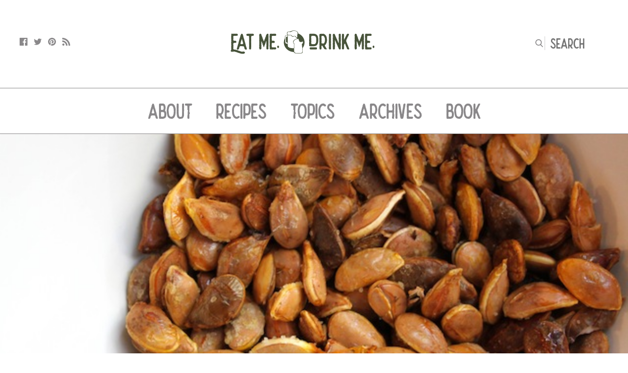

--- FILE ---
content_type: text/html; charset=UTF-8
request_url: https://eatmedrinkmeblog.com/tag/pumpkin-recipe/
body_size: 21170
content:
<!DOCTYPE html>

<head id="www-sitename-com" data-template-set="html5-reset-wordpress-theme" profile="http://gmpg.org/xfn/11">

    <meta charset="UTF-8">

    <!-- Always force latest IE rendering engine (even in intranet) & Chrome Frame -->
    <meta http-equiv="X-UA-Compatible" content="IE=edge,chrome=1">

    
    <title>pumpkin recipe &#8211; Eat Me. Drink Me.</title>
    <link href='https://fonts.googleapis.com/css?family=Hammersmith+One|Gentium+Basic:400,700,400italic,700italic' rel='stylesheet'>

    <meta name="title" content="Tag Archive for &quot;pumpkin recipe&quot; - Eat Me. Drink Me.">
    <meta name="description" content="Why We Eat. Why We Drink. Why We Write.">

    <meta name="google-site-verification" content="">
    <!-- Speaking of Google, don't forget to set your site up: http://google.com/webmasters -->

    <meta name="author" content="Lyz Pfister">
    <meta name="Copyright" content="Copyright Eat Me. Drink Me. 2019. All Rights Reserved.">

    <!-- Dublin Core Metadata : http://dublincore.org/ -->
    <meta name="DC.title" content="Eat Me. Drink Me.">
    <meta name="DC.subject" content="Why We Eat. Why We Drink. Why We Write.">
    <meta name="DC.creator" content="KC">

    <meta name="viewport" content="width=device-width, initial-scale=1.0, minimum-scale=1.0, user-scalable=no">

    <link rel="shortcut icon" href="https://eatmedrinkmeblog.com/wp-content/themes/eatmedrinkme-theme/images/favicon.ico">
    <!-- This is the traditional favicon.
     - size: 16x16 or 32x32
     - transparency is OK
     - see wikipedia for info on browser support: http://mky.be/favicon/ -->

    <link rel="apple-touch-icon" href="https://eatmedrinkmeblog.com/wp-content/themes/eatmedrinkme-theme/images/apple-touch-icon.png">
    <!-- The is the icon for iOS's Web Clip.
     - size: 57x57 for older iPhones, 72x72 for iPads, 114x114 for iPhone4's retina display (IMHO, just go ahead and use the biggest one)
     - To prevent iOS from applying its styles to the icon name it thusly: apple-touch-icon-precomposed.png
     - Transparency is not recommended (iOS will put a black BG behind the icon) -->

    <!-- CSS: screen, mobile & print are all in the same file -->
    <!--
    <link rel="stylesheet" href="http://eatmedrinkmeblog.com/wp-content/themes/eatmedrinkme-theme/css/bootstrap.min.css">
    <link rel="stylesheet" href="http://eatmedrinkmeblog.com/wp-content/themes/eatmedrinkme-theme/css/bootstrap-theme.min.css">
-->
    <link rel="stylesheet" href="https://eatmedrinkmeblog.com/wp-content/themes/eatmedrinkme-theme/style.css">

    <link rel="pingback" href="https://eatmedrinkmeblog.com/xmlrpc.php" />

    
    <meta name='robots' content='max-image-preview:large' />
<script>window._wca = window._wca || [];</script>
<link rel='dns-prefetch' href='//stats.wp.com' />
<link rel='dns-prefetch' href='//s.w.org' />
<link rel="alternate" type="application/rss+xml" title="Eat Me. Drink Me. &raquo; Feed" href="https://eatmedrinkmeblog.com/feed/" />
<link rel="alternate" type="application/rss+xml" title="Eat Me. Drink Me. &raquo; Comments Feed" href="https://eatmedrinkmeblog.com/comments/feed/" />
<link rel="alternate" type="application/rss+xml" title="Eat Me. Drink Me. &raquo; pumpkin recipe Tag Feed" href="https://eatmedrinkmeblog.com/tag/pumpkin-recipe/feed/" />
		<!-- This site uses the Google Analytics by MonsterInsights plugin v8.10.0 - Using Analytics tracking - https://www.monsterinsights.com/ -->
		<!-- Note: MonsterInsights is not currently configured on this site. The site owner needs to authenticate with Google Analytics in the MonsterInsights settings panel. -->
					<!-- No UA code set -->
				<!-- / Google Analytics by MonsterInsights -->
		<script type="text/javascript">
window._wpemojiSettings = {"baseUrl":"https:\/\/s.w.org\/images\/core\/emoji\/13.1.0\/72x72\/","ext":".png","svgUrl":"https:\/\/s.w.org\/images\/core\/emoji\/13.1.0\/svg\/","svgExt":".svg","source":{"concatemoji":"https:\/\/eatmedrinkmeblog.com\/wp-includes\/js\/wp-emoji-release.min.js?ver=5.9.12"}};
/*! This file is auto-generated */
!function(e,a,t){var n,r,o,i=a.createElement("canvas"),p=i.getContext&&i.getContext("2d");function s(e,t){var a=String.fromCharCode;p.clearRect(0,0,i.width,i.height),p.fillText(a.apply(this,e),0,0);e=i.toDataURL();return p.clearRect(0,0,i.width,i.height),p.fillText(a.apply(this,t),0,0),e===i.toDataURL()}function c(e){var t=a.createElement("script");t.src=e,t.defer=t.type="text/javascript",a.getElementsByTagName("head")[0].appendChild(t)}for(o=Array("flag","emoji"),t.supports={everything:!0,everythingExceptFlag:!0},r=0;r<o.length;r++)t.supports[o[r]]=function(e){if(!p||!p.fillText)return!1;switch(p.textBaseline="top",p.font="600 32px Arial",e){case"flag":return s([127987,65039,8205,9895,65039],[127987,65039,8203,9895,65039])?!1:!s([55356,56826,55356,56819],[55356,56826,8203,55356,56819])&&!s([55356,57332,56128,56423,56128,56418,56128,56421,56128,56430,56128,56423,56128,56447],[55356,57332,8203,56128,56423,8203,56128,56418,8203,56128,56421,8203,56128,56430,8203,56128,56423,8203,56128,56447]);case"emoji":return!s([10084,65039,8205,55357,56613],[10084,65039,8203,55357,56613])}return!1}(o[r]),t.supports.everything=t.supports.everything&&t.supports[o[r]],"flag"!==o[r]&&(t.supports.everythingExceptFlag=t.supports.everythingExceptFlag&&t.supports[o[r]]);t.supports.everythingExceptFlag=t.supports.everythingExceptFlag&&!t.supports.flag,t.DOMReady=!1,t.readyCallback=function(){t.DOMReady=!0},t.supports.everything||(n=function(){t.readyCallback()},a.addEventListener?(a.addEventListener("DOMContentLoaded",n,!1),e.addEventListener("load",n,!1)):(e.attachEvent("onload",n),a.attachEvent("onreadystatechange",function(){"complete"===a.readyState&&t.readyCallback()})),(n=t.source||{}).concatemoji?c(n.concatemoji):n.wpemoji&&n.twemoji&&(c(n.twemoji),c(n.wpemoji)))}(window,document,window._wpemojiSettings);
</script>
<style type="text/css">
img.wp-smiley,
img.emoji {
	display: inline !important;
	border: none !important;
	box-shadow: none !important;
	height: 1em !important;
	width: 1em !important;
	margin: 0 0.07em !important;
	vertical-align: -0.1em !important;
	background: none !important;
	padding: 0 !important;
}
</style>
	<link rel='stylesheet' id='wp-block-library-css'  href='https://eatmedrinkmeblog.com/wp-includes/css/dist/block-library/style.min.css?ver=5.9.12' type='text/css' media='all' />
<style id='wp-block-library-inline-css' type='text/css'>
.has-text-align-justify{text-align:justify;}
</style>
<link rel='stylesheet' id='mediaelement-css'  href='https://eatmedrinkmeblog.com/wp-includes/js/mediaelement/mediaelementplayer-legacy.min.css?ver=4.2.16' type='text/css' media='all' />
<link rel='stylesheet' id='wp-mediaelement-css'  href='https://eatmedrinkmeblog.com/wp-includes/js/mediaelement/wp-mediaelement.min.css?ver=5.9.12' type='text/css' media='all' />
<link rel='stylesheet' id='wc-block-style-css'  href='https://eatmedrinkmeblog.com/wp-content/plugins/woocommerce/packages/woocommerce-blocks/build/style.css?ver=2.5.14' type='text/css' media='all' />
<style id='global-styles-inline-css' type='text/css'>
body{--wp--preset--color--black: #000000;--wp--preset--color--cyan-bluish-gray: #abb8c3;--wp--preset--color--white: #ffffff;--wp--preset--color--pale-pink: #f78da7;--wp--preset--color--vivid-red: #cf2e2e;--wp--preset--color--luminous-vivid-orange: #ff6900;--wp--preset--color--luminous-vivid-amber: #fcb900;--wp--preset--color--light-green-cyan: #7bdcb5;--wp--preset--color--vivid-green-cyan: #00d084;--wp--preset--color--pale-cyan-blue: #8ed1fc;--wp--preset--color--vivid-cyan-blue: #0693e3;--wp--preset--color--vivid-purple: #9b51e0;--wp--preset--gradient--vivid-cyan-blue-to-vivid-purple: linear-gradient(135deg,rgba(6,147,227,1) 0%,rgb(155,81,224) 100%);--wp--preset--gradient--light-green-cyan-to-vivid-green-cyan: linear-gradient(135deg,rgb(122,220,180) 0%,rgb(0,208,130) 100%);--wp--preset--gradient--luminous-vivid-amber-to-luminous-vivid-orange: linear-gradient(135deg,rgba(252,185,0,1) 0%,rgba(255,105,0,1) 100%);--wp--preset--gradient--luminous-vivid-orange-to-vivid-red: linear-gradient(135deg,rgba(255,105,0,1) 0%,rgb(207,46,46) 100%);--wp--preset--gradient--very-light-gray-to-cyan-bluish-gray: linear-gradient(135deg,rgb(238,238,238) 0%,rgb(169,184,195) 100%);--wp--preset--gradient--cool-to-warm-spectrum: linear-gradient(135deg,rgb(74,234,220) 0%,rgb(151,120,209) 20%,rgb(207,42,186) 40%,rgb(238,44,130) 60%,rgb(251,105,98) 80%,rgb(254,248,76) 100%);--wp--preset--gradient--blush-light-purple: linear-gradient(135deg,rgb(255,206,236) 0%,rgb(152,150,240) 100%);--wp--preset--gradient--blush-bordeaux: linear-gradient(135deg,rgb(254,205,165) 0%,rgb(254,45,45) 50%,rgb(107,0,62) 100%);--wp--preset--gradient--luminous-dusk: linear-gradient(135deg,rgb(255,203,112) 0%,rgb(199,81,192) 50%,rgb(65,88,208) 100%);--wp--preset--gradient--pale-ocean: linear-gradient(135deg,rgb(255,245,203) 0%,rgb(182,227,212) 50%,rgb(51,167,181) 100%);--wp--preset--gradient--electric-grass: linear-gradient(135deg,rgb(202,248,128) 0%,rgb(113,206,126) 100%);--wp--preset--gradient--midnight: linear-gradient(135deg,rgb(2,3,129) 0%,rgb(40,116,252) 100%);--wp--preset--duotone--dark-grayscale: url('#wp-duotone-dark-grayscale');--wp--preset--duotone--grayscale: url('#wp-duotone-grayscale');--wp--preset--duotone--purple-yellow: url('#wp-duotone-purple-yellow');--wp--preset--duotone--blue-red: url('#wp-duotone-blue-red');--wp--preset--duotone--midnight: url('#wp-duotone-midnight');--wp--preset--duotone--magenta-yellow: url('#wp-duotone-magenta-yellow');--wp--preset--duotone--purple-green: url('#wp-duotone-purple-green');--wp--preset--duotone--blue-orange: url('#wp-duotone-blue-orange');--wp--preset--font-size--small: 13px;--wp--preset--font-size--medium: 20px;--wp--preset--font-size--large: 36px;--wp--preset--font-size--x-large: 42px;}.has-black-color{color: var(--wp--preset--color--black) !important;}.has-cyan-bluish-gray-color{color: var(--wp--preset--color--cyan-bluish-gray) !important;}.has-white-color{color: var(--wp--preset--color--white) !important;}.has-pale-pink-color{color: var(--wp--preset--color--pale-pink) !important;}.has-vivid-red-color{color: var(--wp--preset--color--vivid-red) !important;}.has-luminous-vivid-orange-color{color: var(--wp--preset--color--luminous-vivid-orange) !important;}.has-luminous-vivid-amber-color{color: var(--wp--preset--color--luminous-vivid-amber) !important;}.has-light-green-cyan-color{color: var(--wp--preset--color--light-green-cyan) !important;}.has-vivid-green-cyan-color{color: var(--wp--preset--color--vivid-green-cyan) !important;}.has-pale-cyan-blue-color{color: var(--wp--preset--color--pale-cyan-blue) !important;}.has-vivid-cyan-blue-color{color: var(--wp--preset--color--vivid-cyan-blue) !important;}.has-vivid-purple-color{color: var(--wp--preset--color--vivid-purple) !important;}.has-black-background-color{background-color: var(--wp--preset--color--black) !important;}.has-cyan-bluish-gray-background-color{background-color: var(--wp--preset--color--cyan-bluish-gray) !important;}.has-white-background-color{background-color: var(--wp--preset--color--white) !important;}.has-pale-pink-background-color{background-color: var(--wp--preset--color--pale-pink) !important;}.has-vivid-red-background-color{background-color: var(--wp--preset--color--vivid-red) !important;}.has-luminous-vivid-orange-background-color{background-color: var(--wp--preset--color--luminous-vivid-orange) !important;}.has-luminous-vivid-amber-background-color{background-color: var(--wp--preset--color--luminous-vivid-amber) !important;}.has-light-green-cyan-background-color{background-color: var(--wp--preset--color--light-green-cyan) !important;}.has-vivid-green-cyan-background-color{background-color: var(--wp--preset--color--vivid-green-cyan) !important;}.has-pale-cyan-blue-background-color{background-color: var(--wp--preset--color--pale-cyan-blue) !important;}.has-vivid-cyan-blue-background-color{background-color: var(--wp--preset--color--vivid-cyan-blue) !important;}.has-vivid-purple-background-color{background-color: var(--wp--preset--color--vivid-purple) !important;}.has-black-border-color{border-color: var(--wp--preset--color--black) !important;}.has-cyan-bluish-gray-border-color{border-color: var(--wp--preset--color--cyan-bluish-gray) !important;}.has-white-border-color{border-color: var(--wp--preset--color--white) !important;}.has-pale-pink-border-color{border-color: var(--wp--preset--color--pale-pink) !important;}.has-vivid-red-border-color{border-color: var(--wp--preset--color--vivid-red) !important;}.has-luminous-vivid-orange-border-color{border-color: var(--wp--preset--color--luminous-vivid-orange) !important;}.has-luminous-vivid-amber-border-color{border-color: var(--wp--preset--color--luminous-vivid-amber) !important;}.has-light-green-cyan-border-color{border-color: var(--wp--preset--color--light-green-cyan) !important;}.has-vivid-green-cyan-border-color{border-color: var(--wp--preset--color--vivid-green-cyan) !important;}.has-pale-cyan-blue-border-color{border-color: var(--wp--preset--color--pale-cyan-blue) !important;}.has-vivid-cyan-blue-border-color{border-color: var(--wp--preset--color--vivid-cyan-blue) !important;}.has-vivid-purple-border-color{border-color: var(--wp--preset--color--vivid-purple) !important;}.has-vivid-cyan-blue-to-vivid-purple-gradient-background{background: var(--wp--preset--gradient--vivid-cyan-blue-to-vivid-purple) !important;}.has-light-green-cyan-to-vivid-green-cyan-gradient-background{background: var(--wp--preset--gradient--light-green-cyan-to-vivid-green-cyan) !important;}.has-luminous-vivid-amber-to-luminous-vivid-orange-gradient-background{background: var(--wp--preset--gradient--luminous-vivid-amber-to-luminous-vivid-orange) !important;}.has-luminous-vivid-orange-to-vivid-red-gradient-background{background: var(--wp--preset--gradient--luminous-vivid-orange-to-vivid-red) !important;}.has-very-light-gray-to-cyan-bluish-gray-gradient-background{background: var(--wp--preset--gradient--very-light-gray-to-cyan-bluish-gray) !important;}.has-cool-to-warm-spectrum-gradient-background{background: var(--wp--preset--gradient--cool-to-warm-spectrum) !important;}.has-blush-light-purple-gradient-background{background: var(--wp--preset--gradient--blush-light-purple) !important;}.has-blush-bordeaux-gradient-background{background: var(--wp--preset--gradient--blush-bordeaux) !important;}.has-luminous-dusk-gradient-background{background: var(--wp--preset--gradient--luminous-dusk) !important;}.has-pale-ocean-gradient-background{background: var(--wp--preset--gradient--pale-ocean) !important;}.has-electric-grass-gradient-background{background: var(--wp--preset--gradient--electric-grass) !important;}.has-midnight-gradient-background{background: var(--wp--preset--gradient--midnight) !important;}.has-small-font-size{font-size: var(--wp--preset--font-size--small) !important;}.has-medium-font-size{font-size: var(--wp--preset--font-size--medium) !important;}.has-large-font-size{font-size: var(--wp--preset--font-size--large) !important;}.has-x-large-font-size{font-size: var(--wp--preset--font-size--x-large) !important;}
</style>
<link rel='stylesheet' id='gdpr-css'  href='https://eatmedrinkmeblog.com/wp-content/plugins/gdpr/dist/css/public.css?ver=2.1.2' type='text/css' media='all' />
<link rel='stylesheet' id='woocommerce-layout-css'  href='https://eatmedrinkmeblog.com/wp-content/plugins/woocommerce/assets/css/woocommerce-layout.css?ver=3.9.5' type='text/css' media='all' />
<style id='woocommerce-layout-inline-css' type='text/css'>

	.infinite-scroll .woocommerce-pagination {
		display: none;
	}
</style>
<link rel='stylesheet' id='woocommerce-smallscreen-css'  href='https://eatmedrinkmeblog.com/wp-content/plugins/woocommerce/assets/css/woocommerce-smallscreen.css?ver=3.9.5' type='text/css' media='only screen and (max-width: 768px)' />
<link rel='stylesheet' id='woocommerce-general-css'  href='https://eatmedrinkmeblog.com/wp-content/plugins/woocommerce/assets/css/woocommerce.css?ver=3.9.5' type='text/css' media='all' />
<style id='woocommerce-inline-inline-css' type='text/css'>
.woocommerce form .form-row .required { visibility: visible; }
</style>
<link rel='stylesheet' id='wc-gateway-ppec-frontend-css'  href='https://eatmedrinkmeblog.com/wp-content/plugins/woocommerce-gateway-paypal-express-checkout/assets/css/wc-gateway-ppec-frontend.css?ver=2.1.3' type='text/css' media='all' />
<link rel='stylesheet' id='malinky-ajax-pagination-css'  href='https://eatmedrinkmeblog.com/wp-content/plugins/malinky-ajax-pagination/css/style.css' type='text/css' media='all' />
<link rel='stylesheet' id='jetpack_css-css'  href='https://eatmedrinkmeblog.com/wp-content/plugins/jetpack/css/jetpack.css?ver=10.7.2' type='text/css' media='all' />
<script type='text/javascript' src='https://eatmedrinkmeblog.com/wp-content/plugins/jquery-updater/js/jquery-3.6.0.min.js?ver=3.6.0' id='jquery-core-js'></script>
<script type='text/javascript' src='https://eatmedrinkmeblog.com/wp-content/plugins/jquery-updater/js/jquery-migrate-3.3.2.min.js?ver=3.3.2' id='jquery-migrate-js'></script>
<script type='text/javascript' id='gdpr-js-extra'>
/* <![CDATA[ */
var GDPR = {"ajaxurl":"https:\/\/eatmedrinkmeblog.com\/wp-admin\/admin-ajax.php","logouturl":"","i18n":{"aborting":"Aborting","logging_out":"You are being logged out.","continue":"Continue","cancel":"Cancel","ok":"OK","close_account":"Close your account?","close_account_warning":"Your account will be closed and all data will be permanently deleted and cannot be recovered. Are you sure?","are_you_sure":"Are you sure?","policy_disagree":"By disagreeing you will no longer have access to our site and will be logged out."},"is_user_logged_in":"","refresh":"1"};
/* ]]> */
</script>
<script type='text/javascript' src='https://eatmedrinkmeblog.com/wp-content/plugins/gdpr/dist/js/public.js?ver=2.1.2' id='gdpr-js'></script>
<script defer type='text/javascript' src='https://stats.wp.com/s-202605.js' id='woocommerce-analytics-js'></script>
<script type='text/javascript' src='https://eatmedrinkmeblog.com/wp-content/themes/eatmedrinkme-theme/js/carousel.js?ver=5.9.12' id='carousel-js'></script>
<link rel="https://api.w.org/" href="https://eatmedrinkmeblog.com/wp-json/" /><link rel="alternate" type="application/json" href="https://eatmedrinkmeblog.com/wp-json/wp/v2/tags/522" />	<noscript><style>.woocommerce-product-gallery{ opacity: 1 !important; }</style></noscript>
	
</head>

<body class="archive tag tag-pumpkin-recipe tag-522 theme-eatmedrinkme-theme woocommerce-no-js">

    <div class="nav">
        <div class="top-navigation">
            <div class="top-flex social">
                <a href="https://www.facebook.com/eatmedrinkmeblog" target="_blank" class="facebook"><svg role="img" viewBox="0 0 24 24" xmlns="http://www.w3.org/2000/svg"><title>Facebook</title><path d="M22.676 0H1.324C.593 0 0 .593 0 1.324v21.352C0 23.408.593 24 1.324 24h11.494v-9.294H9.689v-3.621h3.129V8.41c0-3.099 1.894-4.785 4.659-4.785 1.325 0 2.464.097 2.796.141v3.24h-1.921c-1.5 0-1.792.721-1.792 1.771v2.311h3.584l-.465 3.63H16.56V24h6.115c.733 0 1.325-.592 1.325-1.324V1.324C24 .593 23.408 0 22.676 0"/></svg></a>
                <a href="http://twitter.com/eatmedrinkme000" target="_blank" class="twitter"><svg role="img" viewBox="0 0 24 24" xmlns="http://www.w3.org/2000/svg"><title>Twitter</title><path d="M23.954 4.569c-.885.389-1.83.654-2.825.775 1.014-.611 1.794-1.574 2.163-2.723-.951.555-2.005.959-3.127 1.184-.896-.959-2.173-1.559-3.591-1.559-2.717 0-4.92 2.203-4.92 4.917 0 .39.045.765.127 1.124C7.691 8.094 4.066 6.13 1.64 3.161c-.427.722-.666 1.561-.666 2.475 0 1.71.87 3.213 2.188 4.096-.807-.026-1.566-.248-2.228-.616v.061c0 2.385 1.693 4.374 3.946 4.827-.413.111-.849.171-1.296.171-.314 0-.615-.03-.916-.086.631 1.953 2.445 3.377 4.604 3.417-1.68 1.319-3.809 2.105-6.102 2.105-.39 0-.779-.023-1.17-.067 2.189 1.394 4.768 2.209 7.557 2.209 9.054 0 13.999-7.496 13.999-13.986 0-.209 0-.42-.015-.63.961-.689 1.8-1.56 2.46-2.548l-.047-.02z"/></svg></a>
                <a href="http://www.pinterest.com/eatmedrinkme000/" target="_blank" class="pinterest"><svg role="img" viewBox="0 0 24 24" xmlns="http://www.w3.org/2000/svg"><title>Pinterest</title><path d="M12.017 0C5.396 0 .029 5.367.029 11.987c0 5.079 3.158 9.417 7.618 11.162-.105-.949-.199-2.403.041-3.439.219-.937 1.406-5.957 1.406-5.957s-.359-.72-.359-1.781c0-1.663.967-2.911 2.168-2.911 1.024 0 1.518.769 1.518 1.688 0 1.029-.653 2.567-.992 3.992-.285 1.193.6 2.165 1.775 2.165 2.128 0 3.768-2.245 3.768-5.487 0-2.861-2.063-4.869-5.008-4.869-3.41 0-5.409 2.562-5.409 5.199 0 1.033.394 2.143.889 2.741.099.12.112.225.085.345-.09.375-.293 1.199-.334 1.363-.053.225-.172.271-.401.165-1.495-.69-2.433-2.878-2.433-4.646 0-3.776 2.748-7.252 7.92-7.252 4.158 0 7.392 2.967 7.392 6.923 0 4.135-2.607 7.462-6.233 7.462-1.214 0-2.354-.629-2.758-1.379l-.749 2.848c-.269 1.045-1.004 2.352-1.498 3.146 1.123.345 2.306.535 3.55.535 6.607 0 11.985-5.365 11.985-11.987C23.97 5.39 18.592.026 11.985.026L12.017 0z"/></svg></a>
                <a href="http://www.bloglovin.com/en/blog/6356233" target="_blank" class="feed"><svg role="img" viewBox="0 0 24 24" xmlns="http://www.w3.org/2000/svg"><title>Bloglovin'</title><path d="M19.199 24C19.199 13.467 10.533 4.8 0 4.8V0c13.165 0 24 10.835 24 24h-4.801zM3.291 17.415c1.814 0 3.293 1.479 3.293 3.295 0 1.813-1.485 3.29-3.301 3.29C1.47 24 0 22.526 0 20.71s1.475-3.294 3.291-3.295zM15.909 24h-4.665c0-6.169-5.075-11.245-11.244-11.245V8.09c8.727 0 15.909 7.184 15.909 15.91z"/></svg></a>
            </div>
            <div class="top-flex nav-logo">
                <a href="https://eatmedrinkmeblog.com">
                  <svg data-name="Eat Me Drink Me Logo" xmlns="http://www.w3.org/2000/svg" viewBox="0 0 3550 600"><title>Eat Me Drink Me Logo</title><g data-name="Eat Me Drink Me Logo_text_V01B"><path id="Logo_V01B" d="M1819.79,310c0-97.91-65.27-181.66-157.61-215.78-.06.18-.11.36-.17.53,1.28-4.11,2.14-7.5,2.14-9.85,0-10.49-12.64-46.5-87.22-61.09-20.38-4-37.85-.71-81.43,16.43,0,0-30,12.14-52.85,11.43s-40.72,8.57-45,20-7.86,40,6.43,52.85v7.15s-29.29,6.43-45.72,12.85c-4.93,1.94-9.2,10-10,14.29-2,11.07-2.18,31.71-1.43,89.29v0c-.22-17.31-.37-31.27-.41-42.65A217.82,217.82,0,0,0,1319.79,310c0,125.57,107.38,227.86,241.53,232v0c1.27,6.45,3.08,11.44,5.61,14,13.57,13.57,17.15,18.57,100,21.43s98.57-11.43,102.15-17.86c2.3-4.14,3.71-53.7,1.17-110.79C1801.37,410,1819.79,362,1819.79,310Zm-57.86,43.81h0s25.66-23.63,25.91-48.85C1787.59,330.15,1761.94,353.78,1761.93,353.79Zm8,89.13a1.48,1.48,0,0,1,0-.21A1.48,1.48,0,0,0,1770,442.92Zm-.63-11.83,0-.53Zm-.77-12.11c0-.2,0-.4,0-.6C1768.56,418.58,1768.57,418.78,1768.58,419Zm-.42-6,0-.37Zm-.47-6.18c0-.15,0-.3,0-.45C1767.66,406.46,1767.68,406.61,1767.69,406.76Zm-.46-5.63c0-.3,0-.61-.08-.91C1767.18,400.52,1767.2,400.83,1767.23,401.13Zm-1.09-12c0-.37-.07-.74-.11-1.11C1766.07,388.38,1766.11,388.75,1766.14,389.12Zm-.62-6.2c0-.13,0-.25,0-.37C1765.5,382.67,1765.51,382.79,1765.52,382.92Zm-.62-5.79-.12-1.06Zm-.64-5.56-.12-1Zm-.76-6.26c0-.25-.07-.5-.1-.75C1763.43,364.81,1763.46,365.06,1763.5,365.31Zm-.69-5.22c0-.4-.11-.81-.16-1.21C1762.7,359.28,1762.76,359.69,1762.81,360.09Zm-65.16-102h0c-3.75,3.12-7.5,7.34-7.42,15.05C1690.15,265.42,1693.9,261.2,1697.65,258.08Zm-55.72-54.29a22.9,22.9,0,0,0,12.15-17.86c1.12-9.45-2.1-28.81-2.57-43.71.47,14.9,3.7,34.26,2.57,43.72a22.87,22.87,0,0,1-12.15,17.85Zm9.69-70c.08-1,.18-2,.31-2.86s.25-1.54.38-2.31c-.13.77-.26,1.54-.38,2.32S1651.7,132.79,1651.62,133.79Zm.79-5.75c.12-.66.25-1.31.38-2C1652.66,126.73,1652.53,127.38,1652.41,128Zm.45-2.32c.15-.77.32-1.54.49-2.3C1653.18,124.18,1653,125,1652.86,125.72Zm.6-2.76c.14-.64.3-1.28.45-1.92C1653.76,121.68,1653.6,122.32,1653.46,123Zm.57-2.39c.19-.76.38-1.53.59-2.29C1654.41,119,1654.22,119.81,1654,120.57Zm37.19,102.51s-7.86,4.28-8.57,16.43c0,.07,0,.15,0,.22s0-.15,0-.23c.71-12.12,8.54-16.41,8.57-16.42Zm20,62.14a12.27,12.27,0,0,0-.13,1.93,12.27,12.27,0,0,1,.13-1.93ZM1661.49,96.38l.27-.85Zm-6.84,21.78c.19-.72.39-1.44.59-2.15C1655,116.72,1654.84,117.44,1654.65,118.16Zm.71-2.58c.44-1.52.88-3,1.34-4.5C1656.24,112.56,1655.8,114.06,1655.36,115.58Zm1.41-4.74c1.59-5.11,3.23-9.86,4.57-14C1660,101,1658.36,105.73,1656.77,110.84ZM1418.94,64.46c22.85-12.86,32.38-.32,51.86-2.7,16.45-2,25.35-5.22,32.86-9.28,22.13-12,44.46-31.37,93-16.37,56.56,17.47,54.88,46.87,55.6,52.58s-4,26.26-6.19,36.26-4.1,20.39-3.56,28c.66,9.36,7.16,36.58-7.13,38s-17.48-10.83-21.62-17.34c-5.31-8.37-18.29-21.28-38.29-15.56s-30,4.65-41,3.92c-10.71-.71-17.1-8.43-26.6-18.53-11.43-12.14-12.5-13.3-53.21-13.3s-45-10.71-48.57-20.71S1396.08,77.31,1418.94,64.46ZM1410.7,422a12.28,12.28,0,0,1-2.45-6.31A12.37,12.37,0,0,0,1410.7,422Zm-4.48-109.66h0l-2.14-134.28s-14,.31-21.88,7.2c-1.49,1.87-2.38,10-2.85,21.16.47-11.13,1.36-19.29,2.85-21.16,7.84-6.89,21.88-7.2,21.88-7.2ZM1354.1,172.45c0-16.43,2.2-18.71,6.25-22.09,4.29-3.57,43.73-11.57,43.73-11.57v35c-18.58,0-29.08,2.14-29.71,7.85-6.81,32.93-1.43,115.55.71,120.55,2.61,6.13,31.85,18.74,31.85,18.74v27.15s-43.48-14.33-47.77-21.47C1352,311.61,1354.1,188.88,1354.1,172.45Zm-3.6,149.91q-.62-5.94-1.09-11.86.48,5.91,1.09,11.86c.83,7.82,6.43,17.14,55.72,35l.37,10.82-.37-10.82C1356.93,339.51,1351.33,330.18,1350.5,322.36Zm150.22,132.46a417.5,417.5,0,0,0,59.78,3.26h0A417.5,417.5,0,0,1,1500.72,454.82Zm57.91,47.89v0Zm1.79,33.81c-.05-.34-.1-.69-.14-1C1560.32,535.83,1560.37,536.18,1560.42,536.52Zm-.29-2.25-.12-1Zm-.22-1.84-.09-.86Zm-.18-1.77c0-.28,0-.57-.08-.85C1559.68,530.09,1559.7,530.38,1559.73,530.66Zm-.16-1.78c0-.29,0-.59-.08-.89C1559.52,528.29,1559.54,528.59,1559.57,528.88Zm-.2-2.45c0-.34,0-.67-.07-1C1559.32,525.76,1559.34,526.09,1559.37,526.43Zm-.14-2-.06-.85Zm-.12-1.88c0-.27,0-.55,0-.83C1559.08,522,1559.1,522.27,1559.11,522.54Zm-.1-1.89,0-.79Zm-.09-1.89c0-.17,0-.35,0-.52C1558.91,518.41,1558.92,518.59,1558.92,518.76Zm-.1-2.89,0-.71Zm-.06-1.88c0-.25,0-.5,0-.75C1558.75,513.49,1558.75,513.74,1558.76,514Zm0-1.92c0-.24,0-.48,0-.72C1558.7,511.59,1558.71,511.83,1558.71,512.07Zm0-1.94c0-.17,0-.35,0-.53C1558.67,509.78,1558.67,510,1558.68,510.13Zm0-3.17v0Zm0-1.68v0Zm0-3.83c0-.17,0-.34,0-.5C1558.63,501.11,1558.63,501.28,1558.63,501.45Zm0-4.9c0-.16,0-.33,0-.49C1558.69,496.22,1558.68,496.39,1558.68,496.55Zm0-1.78c0-.18,0-.36,0-.54C1558.72,494.41,1558.71,494.59,1558.71,494.77Zm0-1.83c0-.16,0-.31,0-.47C1558.76,492.63,1558.75,492.78,1558.75,492.94Zm.12-4.85a2.44,2.44,0,0,0,0-.27A2.44,2.44,0,0,1,1558.87,488.09Zm.05-1.56c0-.15,0-.29,0-.44C1558.93,486.24,1558.93,486.39,1558.92,486.53Zm.06-1.7c0-.14,0-.27,0-.41C1559,484.56,1559,484.69,1559,484.83Zm.06-1.67v0Zm.18-4.3c0-.1,0-.21,0-.32C1559.23,478.65,1559.23,478.76,1559.22,478.86Zm.07-1.48c0-.12,0-.24,0-.35C1559.3,477.14,1559.3,477.26,1559.29,477.38Zm.08-1.52v0Zm.2-3.83v0Zm.07-1.28v0Zm.07-1.26v0Zm.27-4.21v0Zm.06-1v0Zm1,76.14c0,.31.11.61.17.91C1561.15,541.06,1561.09,540.76,1561,540.45Zm-.51-3.18c0,.29.08.59.13.87C1560.61,537.86,1560.57,537.56,1560.53,537.27Zm.25,1.63c0,.28.09.56.13.83C1560.87,539.46,1560.82,539.18,1560.78,538.9Zm.44-88s-74.42,1.61-108-14.82-34.14-25.89-36.29-32.32-2.85-114.29-2.85-114.29l-.72-157.14c15,6.43,22.86,5.72,33.57,5.72,29.3,0,38.57-4.29,53.57,13.57s19.29,23.57,40,22.85,29.29-15.71,45.72-8.57,27.94,25.85,33.39,33.12c5,6.66,15.18,5.45,15.18,5.45l.71,17.86c-46.42,5-92.85,41.43-92.14,77.14s27.14,52.86,27.14,52.86C1563.36,400.22,1561.22,450.93,1561.22,450.93Zm203.57,77.15c-.36,11.35-2.86,30-23.57,37.14-23.49,8.1-122.84,6.39-147.14-5-9.61-4.5-21.43-9.29-25-33.57s1.42-136.43,7.85-180.72c0,0-31.43-19.28-20.71-53.57s34.28-49.28,65.71-58.57,49-8.14,59-6.71c0,0-7.9,8.93-3.8,20.43,3.32,9.34,13.61,11.4,13.61,11.4s-11.4,15.2-1,25.65c8.69,8.69,17.85,5.66,17.85,5.66s.89,11.44,13,12.87,17.58-6.17,17.58-6.17a22.63,22.63,0,0,0,23.75,0c10.42-6.18,9.5-15.68,9.5-15.68s8.74,11.64,9.51,22.8c1,13.78-5.71,25.18-12.83,33.73-5.22,6.26-14.83,12.45-14.83,12.45S1767.65,438.79,1764.79,528.08Z"/><path d="M2149.55,220.47c-.6-6-.6-11.33-1.2-16.1-1.19-6-3-10.74-4.17-15.51-1.19-6-1.79-11.32-3-16.09-1.79-5.37-3-10.74-5.37-15.51s-6-8.94-8.94-13.71a64.14,64.14,0,0,0-10.73-11.33c-3.58-4.17-6.56-8.94-10.74-11.93-4.77-3-10.13-4.76-14.9-6.55-4.77-2.39-9.54-4.77-14.31-6-5.37-1.78-10.74-2.38-16.1-3-5.37-1.19-10.73-1.19-16.1-1.19-5.37-.6-10.73,0-15.5,0-7.76,0-7.76-1.19-15.51-1.19h-14.9c-7.75,0-7.75-1.2-15.51-1.2s-7.75,2.39-14.9,2.39c-7.75,0-7.75-2.38-15.5-2.38-6,0-11.33,4.17-14.91,7.75a19.77,19.77,0,0,0-6,14.9c0,8.35.59,8.35.59,16.1,0,8.35.6,8.35.6,16.1v16.1c0,8.35-1.19,8.35-1.19,16.1,0,8.35.59,8.35.59,16.1,0,8.34-.59,8.34-.59,16.1v16.09c0,8.35-1.79,8.35-1.79,16.1,0,8.35.59,8.35.59,16.1,0,8.35.6,8.35.6,16.1,0,8.35,1.19,8.35,1.19,16.1,0,8.35-1.79,8.35-1.79,16.69,0,7.76-.59,7.76-.59,16.1v16.1c0,7.75,2.38,7.75,2.38,16.1,0,7.75-2.38,7.75-2.38,16.1a23.12,23.12,0,0,0,6.56,15.5c4.17,4.18,10.13,4.18,16.1,4.18,8.34,0,8.34,1.78,16.1,1.78,8.34,0,8.34-.59,16.69-.59,7.75,0,7.75-1.19,16.1-1.19s8.35,1.19,16.1,1.19c8.35,0,8.35.59,16.69.59,5.37,0,10.14-1.78,15.51-2.38a127.2,127.2,0,0,0,15.5-1.19c5.36-1.19,10.73-1.79,14.9-3.58a111.65,111.65,0,0,0,14.91-6,99.12,99.12,0,0,0,13.12-8.35,66.9,66.9,0,0,0,11.92-10.73c3.58-3.58,5.37-8.95,8.35-13.12s4.17-9.54,6.56-14.31c1.79-4.77,6-8.35,7.75-13.71,1.79-4.77,1.79-10.14,3-15.51,1.19-4.77,1.19-10.13,2.39-15.5l1.79-15.5c.59-4.77,1.78-10.14,1.78-15.5s.6-10.14.6-15.51.6-10.73,0-16.1C2151.93,230.6,2149.55,225.83,2149.55,220.47Zm-48.9,63.79c-.59,5.37-1.79,10.74-2.38,15.51-1.19,5.36-1.19,10.73-3,15.5-1.79,5.37-4.77,10.14-7.16,14.31A47.36,47.36,0,0,1,2078,340.91c-4.18,3.58-8.35,7.15-13.12,8.94a66.19,66.19,0,0,1-15.5,4.18c-4.77.59-10.14-1.79-15.51-1.79-8.34,0-8.34,1.19-16.1,1.19s-7.75-.6-15.5-.6c-6,0-11.33-1.79-15.5-6a21.64,21.64,0,0,1-6.56-14.91v-15.5c0-8.35,1.19-8.35,1.19-16.1s-.59-7.75-.59-15.5c0-8.35,1.19-8.35,1.19-16.1s-2.39-7.75-2.39-15.5c0-8.35,2.39-8.35,2.39-16.1s-1.19-7.75-1.19-15.5c0-8.35-.6-8.35-.6-16.1s-.6-7.75-.6-15.5c0-8.35,1.2-8.35,1.2-16.1,0-6,1.78-11.93,5.36-16.1,3.58-3.58,10.14-6,16.1-6,6.56,0,6.56,1.19,13.12,1.19h13.12c4.77,0,9.54.6,13.71.6a88.8,88.8,0,0,1,14.31,2.38c5.37.6,10.14.6,13.71,2.39,4.77,1.78,9.54,3.57,12.53,7.15,3.57,3,4.17,8.35,6.55,13.71,1.79,4.18,4.77,8.35,6.56,13.72l3.58,14.31a115.49,115.49,0,0,1,1.19,14.9c.6,4.77,0,10.14,0,15.51a119,119,0,0,1,.6,14.9,146,146,0,0,0-1.19,15.51C2100.06,274.13,2101.25,279.49,2100.65,284.26Z"/><path d="M2114.37,435.71c-3.58-4.17-9.54-6-15.51-6-8.34,0-8.34-.6-16.69-.6-8.94,0-8.94,1.2-17.29,1.2h-16.7c-8.35,0-8.35-.6-16.69-.6-9,0-9-.6-17.29-.6s-8.35,1.2-16.7,1.2-8.35-.6-17.29-.6h-16.7c-6,0-11.32,1.79-15.5,6-3.58,3.58-5.36,9.54-5.36,15.5,0,3.58-.6,3.58-.6,7.16,0,6,3,10.73,6.56,14.31,4.17,4.17,8.94,7.15,14.9,7.15,8.35,0,8.35-.59,16.7-.59h17.29c8.35,0,8.35.59,16.7.59s8.34-1.19,16.69-1.19c8.94,0,8.94.6,17.29.6s8.35.59,16.7.59h34c6,0,11.93-2.38,15.51-6,4.17-4.17,5.36-9.54,5.36-15.5,0-3.58-.59-3.58-.59-7.16C2119.14,445.25,2118.54,439.29,2114.37,435.71Z"/><path d="M2359.42,234.18c-.6-5.37,0-10.73-.6-16.1l-3.58-16.1a159.53,159.53,0,0,0-4.17-16.1c-1.79-5.36-1.19-11.33-3-16.1-2.39-5.36-6-9.54-8.94-14.31-2.39-5.36-4.18-10.73-7.16-14.9-3.58-4.77-9.54-6.56-13.71-10.74-3.58-3.57-6-9.54-10.14-12.52-4.77-3.57-10.14-4.77-15.5-7.15-4.77-1.79-9.54-5.37-14.91-6.56s-11.33,0-16.69,0c-7.75,0-7.75.6-15.51.6s-7.75-1.2-14.9-1.2c-7.75,0-7.75,1.2-15.51,1.2s-7.75-.6-15.5-.6a18.16,18.16,0,0,0-14.31,6.56,18.16,18.16,0,0,0-6.56,14.31c0,8.35-2.38,8.35-2.38,16.1s1.19,7.75,1.19,16.1v15.5c0,8.35,2.39,8.35,2.39,16.1s-1.2,7.75-1.2,16.1c0,7.75-2.38,7.75-2.38,15.5s3,7.75,3,16.1c0,7.75-3,7.75-3,15.5,0,8.35,3.58,8.35,3.58,16.1s-1.2,7.75-1.2,16.1c0,7.75-.59,7.75-.59,15.5,0,8.35,1.19,8.35,1.19,16.1s-1.19,7.75-1.19,16.1c0,7.75,1.19,7.75,1.19,15.5,0,8.35-2.39,7.75-2.39,16.1,0,7.75,3,7.75,3,15.5v16.1c0,7.75-1.2,7.75-1.2,16.1,0,7.75-1.19,7.75-1.19,15.5,0,8.35,1.79,8.35,1.79,16.1s.6,7.75.6,16.1c0,6,0,11.92,3.57,16.1,4.18,3.58,10.14,5.36,16.1,5.36,3.58,0,3.58.6,7.16.6a23.12,23.12,0,0,0,15.5-6.56c4.17-4.17,6-9.54,6-15.5,0-8.35,1.2-8.35,1.2-16.7s-2.39-8.34-2.39-16.09v-16.7c0-4.17,2.39-8.35,3.58-11.92,1.79-5.37,3-10.14,6-10.14s7.75,2.39,12.52,7.15c3,3,5.37,7.16,8.35,11.33,4.17,6.56,1.79,8.35,6.56,14.91,4.77,7.16,5.36,6.56,9.54,13.71,4.77,7.16,6,6.56,10.13,13.12,4.77,7.16,3,8.35,7.76,14.91,3,5.36,10.13,7.75,16.09,11.33,6,3,11.93,4.77,17.89,4.77h16.1c6,0,10.73,0,12.52-3.58,1.79-3,1.19-8.35-1.79-13.72-4.17-6-6-4.76-10.13-10.73-4.18-6.56-1.79-7.75-6-14.31-4.17-6-4.77-6-8.94-11.92-3.58-6.56-3-7.16-6.56-13.72-4.17-6-6.56-4.77-10.73-11.32-3-4.78-1.79-10.74,0-16.1a25,25,0,0,1,7.75-13.12c4.77-4.18,10.14-7.75,14.31-13.12,3.58-4.17,4.77-11.33,7.75-16.69a142.33,142.33,0,0,0,6-14.31c2.39-4.77,6-8.35,7.16-13.72,1.79-4.77,1.19-10.13,1.79-15.5,1.19-4.77,3.58-9.54,4.17-14.91.6-4.77,3-9.54,3.58-14.9,0-5.37-1.19-10.14-1.19-15.51S2359.42,240.14,2359.42,234.18Zm-48.89,33.39c-.6,6-.6,11.33-1.2,16.69-1.19,6-4.77,10.74-6.56,16.1s-1.78,11.33-4.17,16.1a42.06,42.06,0,0,1-7.75,11.33,34.63,34.63,0,0,1-11.33,8.35c-5.37,3-10.73.59-13.12.59h-19.08c-5.36,0-11.92-.59-14.9-4.77-3.58-3.57-3.58-10.13-3.58-15.5v-16.1c0-7.75,1.19-7.75,1.19-15.5s-3-7.75-3-15.5c0-8.35,2.39-8.35,2.39-16.1s-.6-7.75-.6-15.5c0-8.35,1.19-8.35,1.19-16.1s-3-7.75-3-15.5-.6-7.76-.6-16.1c0-7.75,2.39-7.75,2.39-15.51,0-5.36-.6-11.32,1.79-14.9,3-4.77,8.94-6.56,13.71-6.56,8.35,0,8.35,1.19,16.7,1.19,6,0,11.92-.59,16.69,2.39a47.29,47.29,0,0,1,12.52,11.92c3.58,4.77,4.77,10.73,7.16,16.1,2.38,4.77,6,9.54,7.75,15.5a126.62,126.62,0,0,1,4.77,16.1c1.19,6,1.19,11.33,1.79,17.29s-1.79,11.33-1.79,17.3C2309.93,256.24,2310.53,262.2,2310.53,267.57Z"/><path d="M2435.14,104.2c-3.58,0-3.58-2.39-7.15-2.39-6,0-10.14,4.77-13.72,8.35-4.17,4.17-7.15,8.35-7.15,13.71V140c0,7.75.59,7.75.59,16.1v31.6c0,7.75-1.79,7.75-1.79,16.1,0,7.75,1.79,7.75,1.79,15.5,0,8.35-1.79,8.35-1.79,16.1s1.2,7.75,1.2,16.1c0,7.75-1.2,7.75-1.2,15.5,0,8.35-1.19,8.35-1.19,16.1v16.1c0,7.75,1.79,7.75,1.79,15.5,0,8.35-1.19,8.35-1.19,16.1,0,8.35,3,8.35,3,16.1s-2.39,7.75-2.39,16.1v15.5c0,8.35,1.2,8.35,1.2,16.1s.59,7.75.59,16.1c0,7.75-3,7.75-3,15.5,0,8.35,1.19,8.35,1.19,16.1v16.1c0,6,3.58,10.14,7.75,14.31,3.58,3.58,8.35,7.75,14.32,7.75,3.57,0,3.57-2.38,7.15-2.38,6,0,11.93,0,16.1-3.58,3.58-4.18,6.56-10.14,6.56-16.1v-16.1c0-7.75-3-7.75-3-16.1,0-7.75.59-7.75.59-15.5,0-8.35,1.79-8.35,1.79-16.1s-.59-7.75-.59-16.1c0-7.75,1.19-7.75,1.19-15.5,0-8.35-2.39-8.35-2.39-16.1s1.2-7.75,1.2-16.1c0-7.75.59-7.75.59-15.5,0-8.35-.59-8.35-.59-16.1s.59-7.75.59-16.1c0-7.75-2.38-7.75-2.38-15.5,0-8.35,1.79-8.35,1.79-16.1s1.19-7.75,1.19-16.1c0-7.75-2.39-7.75-2.39-15.5,0-8.35,1.79-8.35,1.79-16.1s-1.79-7.75-1.79-16.1c0-7.75,1.79-7.75,1.79-15.5,0-8.35-1.79-8.35-1.79-16.1s2.39-7.75,2.39-16.1v-16.1c0-5.36-4.18-10.73-7.75-14.31C2445.87,105.39,2441.1,104.2,2435.14,104.2Z"/><path d="M2692.72,203.77c0-8.35,1.19-8.35,1.19-16.1s-.6-7.75-.6-16.1c0-7.75-.59-7.75-.59-15.5,0-8.35.59-8.35.59-16.1,0-8.35-1.19-8.35-1.19-16.1,0-6-.59-11.33-4.77-14.9a19.35,19.35,0,0,0-14.9-6.56c-3.58,0-3.58.59-7.16.59-6,0-10.73,2.39-14.91,6-3.57,4.17-7.15,8.94-7.15,14.9V140c0,7.75,1.79,7.75,1.79,15.5V171c0,8.34.59,8.34.59,16.1s-2.38,7.75-2.38,15.5c0,8.35-1.19,8.35-1.19,16.1s1.79,7.75,1.79,15.5v31.6c0,8.35-.6,8.35-.6,16.1s2.38,7.75,2.38,15.5c0,8.35-1.19,8.35-1.19,16.1,0,11.93-4.77,12.52-9.54,1.79-3-7.16-3.58-7.16-7.15-14.31l-6-15.5-6-14.91c-3.58-7.15-3-7.15-6-14.91-3.58-7.15-2.39-7.75-5.37-15.5-3-7.15-5.36-6.56-8.94-13.71-3-7.16-4.17-7.16-7.16-14.31-3.57-7.75-1.19-8.35-4.17-16.1-3-7.16-5.37-6.56-8.35-13.71-3.57-7.76-3-7.76-6.56-14.91l-6-14.91c-3.58-7.75-2.38-7.75-5.37-15.5-3.57-7.16-3-7.75-6.55-14.91-2.39-5.36-6-11.33-11.33-14.9s-12.52-3.58-17.89-3.58c-6,0-10.73,1.79-14.31,6q-5.37,5.37-5.37,14.31c0,7.75-1.79,7.75-1.79,16.1,0,7.75.6,7.75.6,15.5,0,8.35,1.79,8.35,1.79,16.1s-1.19,7.75-1.19,16.1c0,7.75-.6,7.75-.6,15.5v16.1c0,7.75-.6,7.75-.6,16.1,0,7.75,1.79,7.75,1.79,15.5,0,8.35-2.38,8.35-2.38,16.1s1.19,7.75,1.19,16.1c0,7.75,1.79,7.75,1.79,15.5,0,8.35-1.19,8.35-1.19,16.1s-2.39,7.75-2.39,16.1c0,7.75,1.79,7.75,1.79,16.1,0,7.75-.6,7.75-.6,15.5,0,8.35,1.2,8.35,1.2,16.1s-.6,7.75-.6,16.1v15.5c0,8.35,1.19,8.35,1.19,16.1s-1.79,7.75-1.79,16.1c0,7.75,1.79,7.75,1.79,15.5,0,6,0,12.52,4.18,16.7a24.65,24.65,0,0,0,16.1,6.56c3.57,0,3.57-2.39,7.15-2.39,6,0,11.93-1.19,15.5-4.77,4.18-4.17,4.77-10.13,4.77-16.1,0-7.75,1.79-7.75,1.79-15.5s-1.79-7.75-1.79-15.5c0-8.35,1.79-8.35,1.79-16.1v-31.6c0-7.75-.59-7.75-.59-15.5s1.19-7.76,1.19-16.1V332c0-7.75-1.79-7.75-1.79-16.09,0-7.75,1.79-7.75,1.79-15.51s.6-7.75.6-16.1c0-7.75-2.39-7.75-2.39-15.5,0-11.92,3.58-12.52,8.35-1.79,3,7.75,5.36,6.56,8.35,14.31,3.57,7.16,1.78,8.35,4.77,15.51s3.57,7.15,7.15,14.31c3,7.75,1.79,8.34,4.77,15.5,3,7.75,4.77,7.15,7.75,14.31,3.58,7.75,4.17,7.15,7.16,14.31,3.57,7.75,1.79,8.35,4.77,16.1,3.57,7.15,6,6,8.94,13.71,3,7.16,1.19,8.35,4.17,15.5,3,7.76,3.58,7.76,7.16,14.91,3,7.15,4.17,7.15,7.15,14.31,3.58,7.75,3.58,7.16,6.56,14.91,3.58,7.15,3,7.75,6.56,14.9,2.39,5.37,5.37,11.33,10.73,14.91a33,33,0,0,0,17.89,5.36,19.4,19.4,0,0,0,14.91-6.55c3.58-3.58,4.77-9.54,4.77-15.51,0-7.75.59-7.75.59-15.5,0-8.35-1.19-8.35-1.19-16.1s.6-7.75.6-16.1v-15.5c0-8.35,1.79-8.35,1.79-16.1s.59-7.75.59-16.1v-15.5c0-8.35-1.79-8.35-1.79-16.1s-.59-7.75-.59-16.1c0-7.75-1.19-7.75-1.19-15.5,0-8.35,2.38-8.35,2.38-16.1V267c0-7.75.6-7.75.6-15.5,0-8.35-1.79-8.35-1.79-16.1s2.38-7.75,2.38-16.1C2695.1,211.52,2692.72,211.52,2692.72,203.77Z"/><path d="M2890.07,445.25a137.76,137.76,0,0,1-5.36-14.31c-3-7.15-4.18-6.56-7.16-13.71s-2.39-7.16-5.37-14.31S2871,395.17,2868,388s-4.17-6.56-6.56-13.71c-3-7.16-4.17-7.16-7.15-14.31-2.39-7.16-1.2-7.75-4.18-14.91-2.38-7.15-4.17-6.56-7.15-13.12-3-7.15-1.2-8.34-3.58-15.5-3-7.15-4.77-6.56-7.75-13.71-2.39-7.16-1.79-7.16-4.77-14.31-1.79-6-3.58-13.12-3-19.68,0-7.15.59-14.9,3-20.27,3.58-7.16,5.36-6,8.94-13.12s3-7.15,6-14.31c3.58-7.15,3-7.15,6.56-14.31s2.39-7.75,6-14.9c3-7.16,3.57-6.56,6.55-13.72,3.58-7.15,6-6,9.54-13.12s2.39-7.15,6-14.31,4.17-6.55,7.75-13.71,1.19-8.35,4.77-14.91c2.38-5.36,1.79-9.54-.6-13.11-1.79-3.58-5.36-4.77-11.33-4.77s-6-3-12.52-3c-6,0-11.92,4.18-17.29,7.76s-10.14,8.34-12.52,13.71c-3.58,6.56-3,7.15-6.56,13.71a150.38,150.38,0,0,1-6.56,14.31c-3.58,6.56-3,7.16-6.56,13.72-3.57,7.15-4.17,6.56-7.75,13.71a150.38,150.38,0,0,1-6.56,14.31c-3,7.16-5.36,6-8.34,13.12-3.58,6.56-3,7.15-6,14.31-3.57,6.56-2.38,7.75-5.36,14.31-5.37,10.73-11.33,9.54-11.33-2.39,0-7.75,2.38-7.75,2.38-14.9,0-7.75-2.38-7.75-2.38-15.5s.59-7.76.59-15.51,1.2-7.75,1.2-15.5v-15.5c0-7.75,1.19-7.75,1.19-15.5s-.6-7.76-.6-15.51c0-5.36-4.17-10.13-8.34-13.71-3.58-4.17-8.35-6-14.31-6-3.58,0-3.58-3-6.56-3-6,0-10.74,4.78-14.31,9a17.81,17.81,0,0,0-6.56,13.71V140c0,7.75-1.19,7.75-1.19,16.1,0,7.75-.6,7.75-.6,15.5v16.1c0,7.75,1.79,7.75,1.79,16.1,0,7.75-2.39,7.75-2.39,15.5v16.1c0,8.35.6,8.35.6,16.1s.6,7.75.6,16.1c0,7.75-.6,7.75-.6,15.5,0,8.35,2.38,8.35,2.38,16.1v31.6c0,8.35-1.78,8.35-1.78,16.1s-.6,7.75-.6,16.1c0,7.75,1.19,7.75,1.19,15.5,0,8.35-1.19,8.35-1.19,16.1s2.38,7.75,2.38,16.1v15.5c0,8.35-1.19,8.35-1.19,16.1s-1.19,7.75-1.19,16.1c0,6,3.58,10.73,7.15,14.91,4.18,3.57,9.54,4.77,15.51,4.77,3,0,3-.6,6.56-.6,6,0,11.92,0,16.09-3.58,3.58-3.58,6-9.54,6-15.5,0-8.35-.6-8.35-.6-17.29,0-8.35.6-8.35.6-16.7,0-8.94,1.19-8.94,1.19-17.29s-1.19-8.34-1.19-16.69a126,126,0,0,1,.59-14.31c.6-4.18,3-8.95,4.18-13.12,1.79-4.77,2.38-9.54,4.17-13.12,0-.59,1.19,0,1.19-.59,2.39-5.37,4.77-8.95,7.75-8.95s7.16,3,9.54,8.95c3,7.75,3,7.75,6.56,15.5,3,7.75,1.79,8.35,4.77,16.1,3.58,7.75,3,8.35,6,16.1s3,7.75,6.55,15.5c3,7.75,4.77,7.15,7.76,14.91l6,16.09c3.58,7.75.59,9,3.58,16.7,2.38,6,8.34,9.54,13.71,13.12S2865,481,2871,481c5.37,0,5.37-1.79,10.73-1.79,6,0,11.33-1.19,13.72-4.77s3-9.54,1.19-14.91C2893.65,452.41,2893.05,452.41,2890.07,445.25Z"/><path d="M3250.79,156.07c0-7.75-1.78-7.75-1.78-16.1,0-7.75.59-7.75.59-16.1,0-5.36,0-11.92-4.17-16.1-3.58-3.57-10.14-5.36-16.1-5.36s-12.52,1.79-17.29,6c-5.37,3.58-7.75,9.54-10.14,14.91-2.38,7.15-4.77,6.55-7.15,13.71-3,7.75-2.39,7.75-5.37,15.5-2.38,7.16-.6,7.75-3,15.51-3,7.15-3.58,6.55-6.56,14.31-3,7.15-4.17,6.55-7.15,14.31-2.39,7.15-1.2,7.75-4.18,14.9-2.38,7.75-1.79,7.75-4.17,15.5-3,7.16-5.37,6-8.35,13.72-3,7.15-2.38,7.15-5.37,14.9-2.38,7.16,0,8.35-3,15.51-4.17,11.33-13.11,10.73-17.29,0-2.38-7.75-1.19-8.35-3.58-15.51-3-7.15-2.38-7.75-5.36-14.9-2.39-7.16-4.77-6.56-7.16-14.31-2.38-7.16-3-7.16-5.36-14.31-3-7.75,0-8.35-2.39-16.1-3-7.16-4.17-6.56-6.56-14.31-3-7.16-2.38-7.16-5.36-14.91-2.39-7.15-4.77-6.56-7.16-13.71-3-7.75-2.38-7.75-5.37-14.91-2.38-7.75.6-8.35-2.38-16.1-1.79-5.36-7.16-10.73-11.93-14.31-5.36-4.17-12.52-6.56-17.88-6.56-6,0-10.74,4.78-14.31,9a17.81,17.81,0,0,0-6.56,13.71c0,8.35-1.79,8.35-1.79,16.1v16.1c0,7.75,2.38,7.75,2.38,15.5,0,8.35.6,8.35.6,16.1s-3,7.75-3,16.1c0,7.75,1.19,7.75,1.19,15.5,0,8.35,1.79,8.35,1.79,16.1s-1.79,7.75-1.79,16.1c0,7.75-1.79,7.75-1.79,16.1,0,7.75,1.79,7.75,1.79,15.5s-.59,7.75-.59,16.1c0,7.75,1.78,7.75,1.78,16.1,0,7.75-.59,7.75-.59,15.5,0,8.35.59,8.35.59,16.1s-1.78,7.75-1.78,16.1c0,7.75-1.2,7.75-1.2,15.5,0,8.35,1.2,8.35,1.2,16.1v16.1c0,7.75-1.2,7.75-1.2,15.5v16.1c0,7.75,3.58,7.75,3.58,16.1,0,6,0,11.92,4.17,15.5a23.12,23.12,0,0,0,15.51,6.56c3.57,0,3.57-2.38,7.15-2.38,6,0,10.14-1.79,13.72-6,4.17-3.57,8.34-7.75,8.34-13.71,0-8.35.6-8.35.6-16.7s-1.19-8.34-1.19-16.69-1.19-8.35-1.19-16.69,1.78-8.35,1.78-16.7.6-8.35.6-16.7-3-8.34-3-16.69,1.19-8.35,1.19-16.7,1.79-8.34,1.79-16.69-3-8.35-3-16.7,2.38-8.34,2.38-16.69c0-11.93,2.39-12.52,6-1.19,3,7.75,3.57,7.75,6.55,15.5,2.39,7.75,3,7.75,6,15.5s3.57,7.16,6.56,15.5c3,7.76,1.78,8.35,4.17,16.1,3,7.75,1.19,8.35,4.17,16.1,2.39,7.75,6,6.56,8.95,14.31,3,8.35,1.19,8.95,3.57,16.7l6,15.5c3.58,11.33,10.73,11.33,14.9.6,3-7.16.6-8.35,3.58-15.51a142,142,0,0,1,5.37-14.31c2.38-7.15,3.58-6.55,6.56-13.71,2.38-7.16,4.17-6.56,7.15-13.71,2.39-7.16,1.19-7.16,3.58-14.31a142,142,0,0,0,5.37-14.31c3-7.16,1.78-7.76,4.17-14.91A135.61,135.61,0,0,1,3187,301c2.38-7.16,1.78-7.16,4.77-14.31,4.17-11.33,8.34-10.14,8.34,1.79,0,7.75-1.19,7.75-1.19,15.5s1.79,7.75,1.79,15.5v30.41c0,7.75-.6,7.75-.6,15.5s2.39,7.76,2.39,15.51-1.2,7.75-1.2,15.5-.59,7.75-.59,15.5.59,7.75.59,15.51v15.5c0,7.75-.59,7.75-.59,15.5,0,6,1.79,11.33,6,15.5,3.58,3.58,9.54,7.16,15.5,7.16,3.58,0,3.58-2.39,7.16-2.39,6,0,9.54-3,13.71-6.56,3.58-4.17,8.35-7.75,8.35-13.71,0-8.35-2.38-8.35-2.38-16.1v-31.6c0-8.35,1.19-8.35,1.19-16.1s.59-7.75.59-16.1c0-7.75,1.2-7.75,1.2-15.5,0-8.35-2.39-8.35-2.39-16.1s.6-7.75.6-16.1c0-7.75-.6-7.75-.6-15.5,0-8.35,1.79-8.35,1.79-16.1s-1.19-7.75-1.19-16.1c0-7.75-1.19-7.75-1.19-15.5,0-8.35.59-8.35.59-16.1s.6-7.75.6-16.1c0-7.75.59-7.75.59-15.5v-16.1c0-7.75-1.19-7.75-1.19-16.1,0-7.75,2.39-7.75,2.39-15.5C3252,163.82,3250.79,163.82,3250.79,156.07Z"/><path d="M3414.76,101.81h-16.7c-7.75,0-7.75,1.79-16.1,1.79s-8.34-.6-16.69-.6c-7.75,0-7.75,1.2-16.1,1.2s-8.35-2.39-16.7-2.39c-7.75,0-7.75,1.79-16.09,1.79s-8.35-2.39-16.7-2.39c-5.37,0-11.33,3.58-15.5,7.76-3.58,3.57-4.77,9.54-4.77,15.5V140c0,8.35-2.39,8.35-2.39,16.1v16.1c0,7.75.6,7.75.6,15.5,0,8.35,2.38,8.35,2.38,16.1s-.59,7.75-.59,16.1c0,7.75.59,7.75.59,15.5,0,8.35-1.78,8.35-1.78,16.1s2.38,7.75,2.38,16.1c0,7.75-3,7.75-3,15.5,0,8.35,2.38,8.35,2.38,16.1s-3.57,7.75-3.57,16.1c0,7.75,3,7.75,3,15.5,0,8.35.59,8.35.59,16.1V363c0,7.75-1.19,7.75-1.19,15.5,0,8.35-.59,8.35-.59,16.1s.59,7.75.59,16.1c0,7.75,1.79,7.75,1.79,15.5,0,8.35-1.19,8.35-1.19,16.1v16.1c0,6,1.79,11.33,5.37,14.91,4.17,4.17,9.53,7.75,14.9,7.75,8.35,0,8.35-1.79,16.7-1.79s8.34,1.19,16.09,1.19c8.35,0,8.35-1.79,16.7-1.79h16.1c8.35,0,8.35-.59,16.1-.59,8.34,0,8.34,3,16.69,3,7.75,0,7.75-3,16.1-3,6,0,11.93-.6,15.5-4.18,4.18-4.17,4.18-9.54,4.18-15.5,0-3.58,2.38-3.58,2.38-7.16,0-6-1.79-12.52-5.36-16.69-4.18-3.58-10.74-4.77-16.7-4.77h-16.1c-7.75,0-7.75,1.19-16.1,1.19-7.75,0-7.75-.59-16.09-.59-7.76,0-7.76.59-16.1.59-6,0-11.33-3-15.51-7.15-3.57-3.58-5.36-9.54-5.36-15.5,0-7.76-1.19-7.76-1.19-16.1s-.6-8.35-.6-16.1c0-8.35-.6-8.35-.6-16.1,0-8.35.6-8.35.6-16.1a24.67,24.67,0,0,1,6.56-16.1,23,23,0,0,1,16.1-6.56c7.15,0,7.15,1.19,14.31,1.19,7.75,0,7.75,1.2,14.9,1.2a23,23,0,0,0,16.1-6.56,24.67,24.67,0,0,0,6.56-16.1c0-3.58-.6-3.58-.6-7.16,0-6-4.17-10.73-7.75-14.31-4.17-4.17-8.34-8.34-14.31-8.34h-14.9c-7.16,0-7.16,1.19-14.31,1.19-6,0-10.14-3.58-14.31-7.16-3.58-4.17-6.56-8.34-6.56-14.31,0-7.75.59-7.75.59-15.5,0-7.15-2.38-7.15-2.38-14.9s1.79-7.76,1.79-15.51,1.19-7.75,1.19-15.5-1.79-7.75-1.79-15.5c0-6,3-10.73,6.56-14.91,4.17-3.58,8.94-6,14.91-6,8.34,0,8.34-1.79,16.1-1.79h32.79c7.75,0,7.75,2.39,16.1,2.39,6,0,11.33-3.58,14.9-7.16,4.18-4.17,7.16-9.54,7.16-15.5v-6.56c0-6-3.58-11.33-7.16-14.91C3425.49,105.39,3420.72,101.81,3414.76,101.81Z"/><path d="M3498.83,397.55a18.36,18.36,0,0,0-32.2,0,39.67,39.67,0,0,0-5.37,19.08,37.79,37.79,0,0,0,5.37,19.08c4.17,6.56,9.54,10.74,16.1,10.74s12.52-4.18,16.69-10.74c3-4.77,4.77-11.92,4.77-19.08A34,34,0,0,0,3498.83,397.55Z"/><path d="M373.81,541.85c-2.39-2.39-1.19-4.18-4.18-6-5.36-3-11.32-5.36-17.88-5.36a86.14,86.14,0,0,0-17.89,1.79c-4.77,1.19-9.54,1.19-14.91,1.19-4.77,0-10.13,1.79-16.1.59L288,530.52c-4.77-1.2-9.54-4.18-14.31-6s-10.14-3-14.91-4.77l-14.31-5.36c-4.77-1.79-10.73-1.79-15.5-3.58-5.37-1.79-9.54-5.37-14.31-6.56s-9.54-5.36-14.31-7.15c-5.37-1.79-10.73-1.79-15.5-3.58-5.37-1.79-11.33,0-16.1-1.19-5.37-1.2-9.54-6-14.31-7.16-5.37-1.19-10.74-3-15.51-3.58-5.36-.59-11.32,1.2-16.09,1.2-5.37,0-9-4.77-12.53-6.56-4.77-2.39-8.34-4.77-8.34-8.95,0-3.57-3-10.13-3-17.29,0-6,4.17-11.92,4.77-17.29.59-4.77-3.58-9.54-3.58-14.9,0-4.78,3-9.54,3-14.91,0-4.77.6-10.14.6-14.91,0-5.36-1.79-10.13-1.79-14.9V358.2c0-5.37-1.2-10.73-1.2-14.91a23.17,23.17,0,0,1,6.56-15.5c4.18-4.17,9.54-4.17,15.51-4.17,7.15,0,7.15-2.39,14.31-2.39,7.75,0,7.75-1.79,14.9-1.79,6,0,12.52,1.79,16.7-2.38,3.57-3.58,4.77-10.73,4.77-16.7,0-3.57,1.79-3.57,1.79-7.15,0-6-4.77-10.73-8.95-14.31S158,270,152,270c-7.15,0-7.15,1.79-14.9,1.79-7.16,0-7.16-.59-14.31-.59-6,0-10.14-3-14.31-6.56s-9-8.35-9-14.31v-15.5c0-7.16,2.39-7.16,2.39-14.91s1.79-7.75,1.79-15.5-2.39-7.75-2.39-15.51-1.19-7.75-1.19-15.5c0-6,3-11.92,6.56-16.1s10.13-5.36,16.1-5.36c8.34,0,8.34,1.79,16.09,1.79,8.35,0,8.35-2.39,16.7-2.39h16.1c7.75,0,7.75-1.19,16.1-1.19,6,0,12.52,1.19,16.69-3,3.58-3.58,3-10.74,3-16.7,0-3.58,3.58-3.58,3.58-7.15,0-5.37-5.37-10.14-8.94-14.31s-8.35-7.16-14.31-7.16c-8.35,0-8.35.6-16.7.6H155c-8.34,0-8.34,1.19-16.1,1.19-8.34,0-8.34-.6-16.69-.6s-8.35.6-16.1.6c-8.35,0-8.35-1.19-16.69-1.19s-8.35.59-16.7.59c-11.33,0-22.06-.59-22.06-.59a79.93,79.93,0,0,1,3,21.46c0,4.77-1.19,10.14-1.19,16.1,0,4.77-1.79,10.14-1.79,16.1v15.5c0,5.37.6,10.74.6,16.1s.59,10.73.59,16.1S50,214.5,50,219.87s3.58,10.73,3.58,16.1-3,10.13-3,16.1c0,4.77,1.19,10.13,1.19,15.5S53,278.3,53,283.67s-1.78,10.73-1.78,16.1-1.79,10.73-1.79,16.1V332c0,5.37,3,10.74,3,16.1s-1.19,10.74-1.19,16.1.59,10.73.59,15.51c0,6,.6,11.32.6,16.09,0,5.37-3,10.74-3,16.1s3,10.73,3,16.1S50,438.69,50,444.06s1.79,10.73,1.79,16.1v15.5a54.76,54.76,0,0,1-3,16.7c-1.79,6-6,10.13-8.94,13.11s-4.18,9.54-1.79,14.31c1.79,3.58,6,6,10.13,10.14,2.39,2.39,3.58,1.19,6.56,3,5.37,3,9.54,4.18,15.5,3.58a78.12,78.12,0,0,0,16.1-3.58c4.77-1.79,10.74.6,16.7,0,4.77-.59,10.14-2.38,16.1-1.79,4.77.6,10.73-1.19,16.1,0s9.54,6.56,14.9,7.75c4.77,1.2,11.33-.59,16.7,1.2,4.77,1.79,8.94,5.36,14.31,7.15,4.77,1.79,10.13,3,15.5,4.77,4.77,1.79,10.14,3,15.5,4.77s10.14,4.77,15.51,6.56c4.77,1.79,10.73,2.39,15.5,4.17,5.36,1.79,10.73,4.18,16.1,5.37s10.13,4.17,15.5,5.37,11.33,1.19,16.1,2.38c6,1.19,11.33,3.58,16.69,4.18s10.74-1.2,16.1-1.2c6.56,0,13.12,3,19.08,1.79s11.93-4.17,17.29-6.56,11.33-4.77,16.7-8.94c4.77-3.58,5.37-9.54,4.77-14.91C381,550.19,378,546,373.81,541.85Z"/><path d="M421.5,447c-2.39-7.75-1.19-8.35-3-16.1-2.39-7.75-5.37-6.56-7.75-14.31-1.79-7.75-.6-8.34-2.39-16.1-2.38-7.75-4.17-7.15-6-14.9-2.39-7.75-1.79-7.75-3.58-15.51-2.38-7.75-.59-8.34-2.38-16.09-2.39-7.76-3.58-7.16-5.37-14.91-2.38-7.75-1.79-7.75-3.58-15.5l-4.77-15.51c-1.79-7.75-3.57-7.15-6-14.9s0-8.35-2.38-16.1c-1.79-7.75-3-7.75-4.77-15.5-2.39-7.75-3.58-7.16-5.37-14.91-2.39-7.75.6-8.35-1.19-16.1-2.39-7.75-4.77-7.15-7.16-14.9s-3-7.76-4.77-14.91c-2.38-7.75-1.19-8.35-3.58-16.1s-1.78-7.75-3.57-15.5c-2.39-7.75-1.79-7.75-3.58-15.5-2.39-7.76-3-7.76-4.77-15.51a145.89,145.89,0,0,1-4.17-15.5c-1.79-5.37-6-9.54-10.14-13.12-4.77-4.17-9.54-8.34-14.91-8.34s-10.13,4.77-14.9,8.34c-4.18,3.58-6.56,8.35-8.35,13.72-1.79,7.75-3.58,7.15-6,14.9s-3.58,7.16-6,14.91,1.2,8.94-1.19,16.1a150.83,150.83,0,0,0-4.17,15.5c-2.39,7.75-5.37,7.16-7.16,14.91-2.38,7.75-1.19,7.75-3,15.5-2.38,7.75-3.58,7.75-6,15.5-1.79,7.75-1.19,7.75-3,15.5-2.39,7.76-3,7.76-4.77,15.51-2.39,7.75-3,7.15-5.37,14.9-1.79,7.75-1.19,8.35-3,16.1l-4.77,14.91c-1.79,7.75,0,8.35-2.39,16.1s-1.78,7.75-3.57,15.5c-2.39,7.75-4.18,7.15-6.56,14.91-1.79,7.75-2.39,7.75-4.77,15.5a148.39,148.39,0,0,0-4.18,15.5c-2.38,7.75-1.78,7.75-4.17,15.5-1.79,7.76-2.38,7.76-4.77,14.91-2.38,7.75-1.79,8.35-4.17,15.5-2.39,7.75,0,8.35-2.39,16.1-1.79,7.75-4.17,7.16-6.56,14.91a20.9,20.9,0,0,0,1.79,16.1c3,3.57,9,4.77,14.91,4.77,4.77,0,4.77.59,8.94.59,6,0,12.52-1.79,17.29-6,5.37-3.58,8.35-9.54,9.54-14.91,2.39-7.15,3-6.55,4.77-13.11,1.79-7.16,1.2-7.16,3-13.72s1.2-7.15,3-13.71c1.79-5.37,6.56-10.14,11.33-13.71,4.77-4.18,10.73-8.35,16.69-8.35,7.16,0,7.16,1.79,14.91,1.79h14.31c7.75,0,7.75.59,14.9.59h14.91c5.37,0,12.52,1.19,17.29,4.77s7.16,10.14,8.94,15.5c1.79,6.56,3.58,6,5.37,13.12,1.79,6.56,0,7.16,1.79,13.72s2.38,6.56,4.17,13.11c1.79,5.37,6,10.14,10.74,14.31,4.77,3.58,10.73,7.16,16.69,7.16,4.17,0,4.17.6,8.94.6,6,0,11.93-3,14.91-6.56a23.87,23.87,0,0,0,2.39-16.1C424.48,454.2,423.29,454.79,421.5,447ZM335,346.28h0c-2.38,3.58-7.75,5.37-13.71,5.37h-15.5c-7.75,0-7.75,1.19-15.51,1.19-5.36,0-9.54-3.57-12.52-7.15-3-4.18-5.36-8.95-3.57-14.31,1.78-7.75,3.57-7.16,6-14.91s1.19-7.75,3.58-15.5l3.57-15.5c2.39-7.16,3.58-7.16,5.37-14.91,2.38-7.15,3-7.15,4.77-14.91l4.77-14.9c3-11.33,6.56-11.93,10.14-.6,1.78,7.75,1.19,7.75,3.57,15.5,1.79,7.16,3,7.16,4.77,14.91,2.39,7.75,3,7.16,4.77,14.91,2.39,7.75,1.2,7.75,3,15.5,2.39,7.75,4.18,7.15,6.56,14.91,1.79,7.15,0,7.75,2.39,15.5C338.62,337.33,338,342.7,335,346.28Z"/><path d="M590.23,108.37c-4.17-3.58-10.13-5.37-16.09-5.37-8.35,0-8.35-.59-16.7-.59s-8.35-1.2-16.69-1.2c-9,0-9,.6-17.3.6H506.76c-8.35,0-8.35.6-17.29.6-8.35,0-8.35,1.19-16.7,1.19s-8.34-.6-16.69-.6c-8.95,0-8.95,1.2-17.29,1.2-6,0-11.93.59-15.51,4.17-4.17,4.17-7.75,10.14-7.75,16.1,0,3.58,2.39,3.58,2.39,7.15,0,5.37,1.79,11.33,5.36,14.91,4.18,4.17,9.54,7.75,15.51,7.75,10.73,0,10.73-1.19,22.06-1.19,6,0,11.92,1.19,15.5,5.37,4.17,3.57,4.77,9.54,4.77,15.5,0,7.75-.6,7.75-.6,16.1,0,7.75,1.79,7.75,1.79,15.5s.6,7.75.6,16.1c0,7.75-1.19,7.75-1.19,15.5v16.1c0,7.75,1.79,7.75,1.79,15.5v31.6c0,7.76-.6,7.76-.6,15.51,0,8.34.6,8.34.6,16.09s-.6,7.76-.6,15.51c0,8.34-1.19,8.34-1.19,16.1s2.38,7.75,2.38,15.5c0,8.35-3,8.35-3,16.1v31.6c0,7.75.6,7.75.6,15.5,0,8.35-.6,8.35-.6,16.1a23.12,23.12,0,0,0,6.56,15.5c4.17,3.58,10.14,4.77,15.5,4.77,3.58,0,3.58,1.79,7.16,1.79a23,23,0,0,0,16.1-6.56c3.57-3.58,4.17-9.54,4.17-15.5v-15.5c0-8.35.6-8.35.6-16.1S533,419,533,411.27c0-8.35-1.78-8.35-1.78-16.1s1.78-7.75,1.78-15.5c0-8.35-.59-8.35-.59-16.1s1.19-7.76,1.19-15.51V332c0-7.75-.6-7.75-.6-15.5s-2.38-7.75-2.38-16.1c0-7.75,1.19-7.75,1.19-15.5v-16.1c0-7.75.6-7.75.6-15.5s-1.19-7.75-1.19-16.1c0-7.75,1.78-7.75,1.78-15.5s-2.38-7.75-2.38-16.1c0-7.75,2.38-7.75,2.38-15.5s.6-7.75.6-16.1c0-6,1.19-10.73,4.77-14.91,4.17-3.58,8.94-6,14.91-6,10.73,0,10.73-.6,20.87-.6,6,0,10.13-3.57,14.31-7.15,3.57-3.58,8.34-8.35,8.34-13.72,0-3.57-.59-3.57-.59-7.15A25.44,25.44,0,0,0,590.23,108.37Z"/><path d="M949.76,156.07c0-7.75-1.79-7.75-1.79-16.1,0-7.75.6-7.75.6-16.1,0-5.36,0-11.92-4.18-16.1-3.57-3.57-10.13-5.36-16.1-5.36s-12.52,1.79-17.29,6c-5.36,3.58-7.75,9.54-10.13,14.91-2.39,7.15-4.77,6.55-7.16,13.71-3,7.75-2.38,7.75-5.37,15.5-2.38,7.16-.59,7.75-3,15.51-3,7.15-3.57,6.55-6.56,14.31-3,7.15-4.17,6.55-7.15,14.31-2.39,7.15-1.19,7.75-4.17,14.9-2.39,7.75-1.79,7.75-4.18,15.5-3,7.16-5.36,6-8.34,13.72-3,7.15-2.39,7.15-5.37,14.9-2.39,7.16,0,8.35-3,15.51-4.18,11.33-13.12,10.73-17.29,0-2.39-7.75-1.2-8.35-3.58-15.51-3-7.15-2.39-7.75-5.37-14.9-2.38-7.16-4.77-6.56-7.15-14.31-2.39-7.16-3-7.16-5.37-14.31-3-7.75,0-8.35-2.38-16.1-3-7.16-4.18-6.56-6.56-14.31-3-7.16-2.39-7.16-5.37-14.91-2.38-7.15-4.77-6.56-7.15-13.71-3-7.75-2.39-7.75-5.37-14.91-2.39-7.75.6-8.35-2.39-16.1-1.78-5.36-7.15-10.73-11.92-14.31-5.37-4.17-12.52-6.56-17.89-6.56-6,0-10.73,4.78-14.31,9A17.85,17.85,0,0,0,728,123.87c0,8.35-1.79,8.35-1.79,16.1v16.1c0,7.75,2.39,7.75,2.39,15.5,0,8.35.6,8.35.6,16.1s-3,7.75-3,16.1c0,7.75,1.2,7.75,1.2,15.5,0,8.35,1.79,8.35,1.79,16.1s-1.79,7.75-1.79,16.1c0,7.75-1.79,7.75-1.79,16.1,0,7.75,1.79,7.75,1.79,15.5s-.6,7.75-.6,16.1c0,7.75,1.79,7.75,1.79,16.1,0,7.75-.6,7.75-.6,15.5,0,8.35.6,8.35.6,16.1s-1.79,7.75-1.79,16.1c0,7.75-1.19,7.75-1.19,15.5,0,8.35,1.19,8.35,1.19,16.1v16.1c0,7.75-1.19,7.75-1.19,15.5v16.1c0,7.75,3.58,7.75,3.58,16.1,0,6,0,11.92,4.17,15.5a23.12,23.12,0,0,0,15.5,6.56c3.58,0,3.58-2.38,7.16-2.38,6,0,10.13-1.79,13.71-6,4.17-3.57,8.35-7.75,8.35-13.71,0-8.35.59-8.35.59-16.7s-1.19-8.34-1.19-16.69-1.19-8.35-1.19-16.69,1.79-8.35,1.79-16.7.59-8.35.59-16.7-3-8.34-3-16.69,1.2-8.35,1.2-16.7,1.78-8.34,1.78-16.69-3-8.35-3-16.7,2.39-8.34,2.39-16.69c0-11.93,2.38-12.52,6-1.19,3,7.75,3.58,7.75,6.56,15.5,2.38,7.75,3,7.75,6,15.5s3.58,7.16,6.56,15.5c3,7.76,1.79,8.35,4.17,16.1,3,7.75,1.2,8.35,4.18,16.1,2.38,7.75,6,6.56,8.94,14.31,3,8.35,1.19,8.95,3.58,16.7l6,15.5c3.58,11.33,10.73,11.33,14.91.6,3-7.16.6-8.35,3.58-15.51a139.49,139.49,0,0,1,5.36-14.31c2.39-7.15,3.58-6.55,6.56-13.71,2.39-7.16,4.18-6.56,7.16-13.71,2.38-7.16,1.19-7.16,3.57-14.31a137.28,137.28,0,0,0,5.37-14.31c3-7.16,1.79-7.76,4.17-14.91A140.17,140.17,0,0,1,886,301c2.38-7.16,1.79-7.16,4.77-14.31,4.17-11.33,8.35-10.14,8.35,1.79,0,7.75-1.2,7.75-1.2,15.5s1.79,7.75,1.79,15.5v30.41c0,7.75-.59,7.75-.59,15.5s2.38,7.76,2.38,15.51-1.19,7.75-1.19,15.5-.6,7.75-.6,15.5.6,7.75.6,15.51v15.5c0,7.75-.6,7.75-.6,15.5,0,6,1.79,11.33,6,15.5,3.57,3.58,9.54,7.16,15.5,7.16,3.58,0,3.58-2.39,7.15-2.39,6,0,9.54-3,13.72-6.56,3.57-4.17,8.35-7.75,8.35-13.71,0-8.35-2.39-8.35-2.39-16.1v-31.6c0-8.35,1.19-8.35,1.19-16.1s.6-7.75.6-16.1c0-7.75,1.19-7.75,1.19-15.5,0-8.35-2.38-8.35-2.38-16.1s.59-7.75.59-16.1c0-7.75-.59-7.75-.59-15.5,0-8.35,1.79-8.35,1.79-16.1s-1.2-7.75-1.2-16.1c0-7.75-1.19-7.75-1.19-15.5,0-8.35.6-8.35.6-16.1s.59-7.75.59-16.1c0-7.75.6-7.75.6-15.5v-16.1c0-7.75-1.19-7.75-1.19-16.1,0-7.75,2.38-7.75,2.38-15.5C951,163.82,949.76,163.82,949.76,156.07Z"/><path d="M1113.72,101.81H1097c-7.75,0-7.75,1.79-16.1,1.79s-8.35-.6-16.7-.6c-7.75,0-7.75,1.2-16.09,1.2s-8.35-2.39-16.7-2.39c-7.75,0-7.75,1.79-16.1,1.79s-8.35-2.39-16.69-2.39c-5.37,0-11.33,3.58-15.51,7.76-3.57,3.57-4.77,9.54-4.77,15.5V140c0,8.35-2.38,8.35-2.38,16.1v16.1c0,7.75.59,7.75.59,15.5,0,8.35,2.39,8.35,2.39,16.1s-.6,7.75-.6,16.1c0,7.75.6,7.75.6,15.5,0,8.35-1.79,8.35-1.79,16.1s2.39,7.75,2.39,16.1c0,7.75-3,7.75-3,15.5,0,8.35,2.39,8.35,2.39,16.1s-3.58,7.75-3.58,16.1c0,7.75,3,7.75,3,15.5,0,8.35.6,8.35.6,16.1V363c0,7.75-1.19,7.75-1.19,15.5,0,8.35-.6,8.35-.6,16.1s.6,7.75.6,16.1c0,7.75,1.79,7.75,1.79,15.5,0,8.35-1.2,8.35-1.2,16.1v16.1c0,6,1.79,11.33,5.37,14.91,4.17,4.17,9.54,7.75,14.91,7.75,8.34,0,8.34-1.79,16.69-1.79s8.35,1.19,16.1,1.19c8.35,0,8.35-1.79,16.7-1.79h16.09c8.35,0,8.35-.59,16.1-.59,8.35,0,8.35,3,16.7,3,7.75,0,7.75-3,16.1-3,6,0,11.92-.6,15.5-4.18,4.17-4.17,4.17-9.54,4.17-15.5,0-3.58,2.39-3.58,2.39-7.16,0-6-1.79-12.52-5.37-16.69-4.17-3.58-10.73-4.77-16.69-4.77H1097c-7.75,0-7.75,1.19-16.1,1.19-7.75,0-7.75-.59-16.1-.59-7.75,0-7.75.59-16.1.59-6,0-11.33-3-15.5-7.15-3.58-3.58-5.37-9.54-5.37-15.5,0-7.76-1.19-7.76-1.19-16.1s-.6-8.35-.6-16.1c0-8.35-.59-8.35-.59-16.1,0-8.35.59-8.35.59-16.1a24.72,24.72,0,0,1,6.56-16.1,23.07,23.07,0,0,1,16.1-6.56c7.16,0,7.16,1.19,14.31,1.19,7.75,0,7.75,1.2,14.91,1.2a23.07,23.07,0,0,0,16.1-6.56,24.72,24.72,0,0,0,6.56-16.1c0-3.58-.6-3.58-.6-7.16,0-6-4.17-10.73-7.75-14.31-4.18-4.17-8.35-8.34-14.31-8.34H1063c-7.15,0-7.15,1.19-14.31,1.19-6,0-10.13-3.58-14.31-7.16-3.58-4.17-6.56-8.34-6.56-14.31,0-7.75.6-7.75.6-15.5,0-7.15-2.39-7.15-2.39-14.9s1.79-7.76,1.79-15.51,1.2-7.75,1.2-15.5-1.79-7.75-1.79-15.5c0-6,3-10.73,6.56-14.91,4.17-3.58,8.94-6,14.9-6,8.35,0,8.35-1.79,16.1-1.79h32.79c7.76,0,7.76,2.39,16.1,2.39,6,0,11.33-3.58,14.91-7.16,4.17-4.17,7.15-9.54,7.15-15.5v-6.56c0-6-3.57-11.33-7.15-14.91C1124.46,105.39,1119.69,101.81,1113.72,101.81Z"/><path d="M1181.69,388a18.78,18.78,0,0,0-16.09,9.54,39.56,39.56,0,0,0-5.37,19.08,37.69,37.69,0,0,0,5.37,19.08c4.17,6.56,9.53,10.74,16.09,10.74s12.52-4.18,16.7-10.74c3-4.77,4.77-11.92,4.77-19.08a34,34,0,0,0-5.37-19.08A18.8,18.8,0,0,0,1181.69,388Z"/>
                  </g></svg>
                </a>
            </div>
            <div class="top-flex search-container">
                <svg version="1.1" xmlns="http://www.w3.org/2000/svg" xmlns:xlink="http://www.w3.org/1999/xlink" x="0px" y="0px"
                	 viewBox="0 0 56.966 56.966" xml:space="preserve">
                <path d="M55.146,51.887L41.588,37.786c3.486-4.144,5.396-9.358,5.396-14.786c0-12.682-10.318-23-23-23s-23,10.318-23,23
                	s10.318,23,23,23c4.761,0,9.298-1.436,13.177-4.162l13.661,14.208c0.571,0.593,1.339,0.92,2.162,0.92
                	c0.779,0,1.518-0.297,2.079-0.837C56.255,54.982,56.293,53.08,55.146,51.887z M23.984,6c9.374,0,17,7.626,17,17s-7.626,17-17,17
                	s-17-7.626-17-17S14.61,6,23.984,6z"/>
                </svg>
                <form action="https://eatmedrinkmeblog.com" id="searchform" method="get">
                    <input type="search" id="s" name="s" placeholder="search" />
                </form>
            </div>
        </div>

        <!-- navigation -->
        <div class="bottom-navigation"><ul id="menu-main-navigation" class="main"><li id="menu-item-6052" class="menu-item menu-item-type-post_type menu-item-object-page menu-item-6052"><a href="https://eatmedrinkmeblog.com/about-2/">About</a></li>
<li id="menu-item-6054" class="menu-item menu-item-type-post_type menu-item-object-page menu-item-6054"><a href="https://eatmedrinkmeblog.com/recipes/">Recipes</a></li>
<li id="menu-item-6053" class="menu-item menu-item-type-post_type menu-item-object-page menu-item-6053"><a href="https://eatmedrinkmeblog.com/topics/">Topics</a></li>
<li id="menu-item-6055" class="menu-item menu-item-type-post_type menu-item-object-page menu-item-6055"><a href="https://eatmedrinkmeblog.com/archives/">Archives</a></li>
<li id="menu-item-6662" class="menu-item menu-item-type-post_type menu-item-object-product menu-item-6662"><a href="https://eatmedrinkmeblog.com/product/palate/">Book</a></li>
</ul></div>
    </div><!-- .nav -->

            <header id="header">
            <img src="http://eatmedrinkmeblog.com/wp-content/uploads/2013/10/IMG_6758-2.jpg" alt="">
            <p class="description">Why We Eat. Why We Drink. Why We Write.</p>
        </header>
    
    

    <div class="container">

        <div class="row">

<div id="content" class="archive-content col-md-12">

    
       
              <h2 class="archive">Posts Tagged &#8216;pumpkin recipe&#8217;</h2>

      
      
        <article class="post-2970 post type-post status-publish format-standard hentry category-eating-vegetables category-recipes tag-pumpkin-curry tag-pumpkin-recipe tag-thai-curry tag-vegetarian">

            <h2 id="post-2970"><a href="https://eatmedrinkmeblog.com/2013/10/cornucopia-thai-pumpkin-curry/">Cornucopia: Thai Pumpkin Curry</a></h2>

            <footer class="meta">
	<time datetime="2026-02-01T00:52:57+00:00" pubdate class="updated">October 24, 2013</time>
</footer>
            <div class="entry">
              <img class="aligncenter wp-image-2971 size-full" src="http://eatmedrinkmeblog.com/wp-content/uploads/2013/10/IMG_6758-2.jpg" alt="Roasted pumpkin seeds (Eat Me. Drink Me.)" width="640" height="427" srcset="https://eatmedrinkmeblog.com/wp-content/uploads/2013/10/IMG_6758-2.jpg 640w, https://eatmedrinkmeblog.com/wp-content/uploads/2013/10/IMG_6758-2-600x400.jpg 600w, https://eatmedrinkmeblog.com/wp-content/uploads/2013/10/IMG_6758-2-310x206.jpg 310w" sizes="(max-width: 640px) 100vw, 640px" />
<p>Berlin seems to have taken a step back to acknowledge my favorite season. Walking through the streets, there’s the slow, steady fall of leaves. In my neighborhood, they are the yellow of barely ripe bananas and small like babies’ palms. There’s a chill in the air that makes you want to snuggle deeper into your coat and your scarf, and the wind blows past the old brewery, wafting the lingering yeasty apple smell of fermenting beer through Neukölln.</p>
<p>The bins in the Turkish grocery stores along Karl-Marx Str. and the rogue Russian grocery on the corner are full of apples, root vegetables, and piles of pumpkins. Fall has always made me feel like building a cornucopia, a shrine to beautiful burnished things, crisp fallen leaves and chestnuts, acorns and other nuts, colorful squashes that look like warty witches’ noses, frost-edged sunflower leaves, apples with matte pink and green skins, tiny beveled pumpkins.</p>
<div class="row">
<div class="col-xs-6"><img loading="lazy" class="alignnone wp-image-2972 size-full" src="http://eatmedrinkmeblog.com/wp-content/uploads/2013/10/IMG_1854-2.jpg" alt="Leaves in Berlin (Eat Me. Drink Me.)" width="310" height="465" srcset="https://eatmedrinkmeblog.com/wp-content/uploads/2013/10/IMG_1854-2.jpg 310w, https://eatmedrinkmeblog.com/wp-content/uploads/2013/10/IMG_1854-2-206x310.jpg 206w" sizes="(max-width: 310px) 100vw, 310px" /></div>
<div class="col-xs-6"><img loading="lazy" class="alignnone wp-image-2973 size-full" src="http://eatmedrinkmeblog.com/wp-content/uploads/2013/10/IMG_6751-2.jpg" alt="Cubed pumpkin (Eat Me. Drink Me.)" width="310" height="465" srcset="https://eatmedrinkmeblog.com/wp-content/uploads/2013/10/IMG_6751-2.jpg 310w, https://eatmedrinkmeblog.com/wp-content/uploads/2013/10/IMG_6751-2-206x310.jpg 206w" sizes="(max-width: 310px) 100vw, 310px" /></div>
</div>
<img loading="lazy" class="aligncenter wp-image-2974 size-full" src="http://eatmedrinkmeblog.com/wp-content/uploads/2013/10/IMG_6741-2.jpg" alt="Garden-grown pumpkin (Eat Me. Drink Me.)" width="640" height="427" srcset="https://eatmedrinkmeblog.com/wp-content/uploads/2013/10/IMG_6741-2.jpg 640w, https://eatmedrinkmeblog.com/wp-content/uploads/2013/10/IMG_6741-2-600x400.jpg 600w, https://eatmedrinkmeblog.com/wp-content/uploads/2013/10/IMG_6741-2-310x206.jpg 310w" sizes="(max-width: 640px) 100vw, 640px" />
<img loading="lazy" class="aligncenter wp-image-2975 size-full" src="http://eatmedrinkmeblog.com/wp-content/uploads/2013/10/IMG_6742-2.jpg" alt="Halved pumpkin (Eat Me. Drink Me.)" width="640" height="427" srcset="https://eatmedrinkmeblog.com/wp-content/uploads/2013/10/IMG_6742-2.jpg 640w, https://eatmedrinkmeblog.com/wp-content/uploads/2013/10/IMG_6742-2-600x400.jpg 600w, https://eatmedrinkmeblog.com/wp-content/uploads/2013/10/IMG_6742-2-310x206.jpg 310w" sizes="(max-width: 640px) 100vw, 640px" />
<p>A few weeks or so ago, I was given a pumpkin, homegrown, heavy and green-skinned. It has been my table decoration for weeks, next to the wicker basket of fruit, the pitcher cum vase from the flea market that never seems to be full of flowers, the tea cup full of sugar – reminding me on my harried travels here and there that no matter how much there is to do, there’s really no rush; a pumpkin will wait for you.</p>
<p>I love that in the midst of the chill of fall, the quickening dark as winter comes closer, nature presents some of her most brilliant colors. That’s some sort of a reminder too. The inside of a pumpkin glows like two halves of sunshine. It’s so enticing, you almost want to eat it raw. But the pumpkin likes to wait, and to convince it to open up to you, you must promise it your time. <a href="https://eatmedrinkmeblog.com/2013/10/cornucopia-thai-pumpkin-curry/" class="read-more">&raquo; Continue reading this post... </a></p>            </div>

        </article>

      
      
  
</div><!-- content -->

      <!--
<div id="sidebar" class="col-md-4">

    <div id="text-2" class="widget widget_text">			<div class="textwidget"><div class="sidebar-nav">
	<a href="/about/"><img src="http://eatmedrinkmeblog.com/wp-content/themes/eatmedrinkme-theme/images/sidebar-about.jpg" class="img-responsive" alt="About" /></a>
	<a href="/recipes/"><img src="http://eatmedrinkmeblog.com/wp-content/themes/eatmedrinkme-theme/images/sidebar-recipes.jpg" class="img-responsive" alt="Recipes" /></a>
	<a href="/topics/"><img src="http://eatmedrinkmeblog.com/wp-content/themes/eatmedrinkme-theme/images/sidebar-topics.jpg" class="img-responsive" alt="Topics" /></a>
	<a href="/archives/"><img src="http://eatmedrinkmeblog.com/wp-content/themes/eatmedrinkme-theme/images/sidebar-archives.jpg" class="img-responsive" alt="Archives" /></a>
</div>
<div class="social">
	<a href="http://www.facebook.com/eatmedrinkme000" class="facebook"></a>
	<a href="http://twitter.com/eatmedrinkme000" class="twitter"></a>
	<a href="http://www.pinterest.com/eatmedrinkme000/" class="pinterest"></a>
	<a href="http://www.bloglovin.com/en/blog/6356233" class="feed"></a>
</div></div>
		</div><div id="text-3" class="widget widget_text"><h4>Subscribe</h4>			<div class="textwidget"><div id="mc_embed_signup">
<form action="http://eatmedrinkmeblog.us6.list-manage.com/subscribe/post?u=5c2c3b51ddbc7b0dd7e647242&amp;id=687ce68b8b" method="post" id="mc-embedded-subscribe-form" name="mc-embedded-subscribe-form" class="validate" target="_blank" novalidate>
	<input type="email" value="" name="EMAIL" class="email" id="mce-EMAIL" placeholder="Email" required>
	<input type="submit" value="&rarr;" name="subscribe" id="mc-embedded-subscribe" class="button">
</form>
</div></div>
		</div><div id="search-2" class="widget widget_search"><form action="https://eatmedrinkmeblog.com" id="searchform" method="get">
    <img src="https://eatmedrinkmeblog.com/wp-content/themes/eatmedrinkme-theme/images/search.svg" alt="Search icon">
    <div class="search-container">
        <input type="search" id="s" name="s" placeholder="search" />
    </div>
</form>
</div><div id="linkcat-2" class="widget widget_links"><h4>What I'm Reading</h4>
	<ul class='xoxo blogroll'>
<li><a href="http://iamafoodblog.com" rel="noopener" target="_blank">i am a food blog</a></li>
<li><a href="http://joythebaker.com" rel="noopener" target="_blank">Joy the Baker</a></li>
<li><a href="http://nosolotravelchronicles.com" rel="noopener" target="_blank">NoSoloTravelChronicles</a></li>
<li><a href="http://orangette.blogspot.de" rel="noopener" target="_blank">Orangette</a></li>
<li><a href="http://sevenspoons.net" rel="noopener" target="_blank">seven spoons</a></li>
<li><a href="http://smittenkitchen.com" rel="noopener" target="_blank">Smitten Kitchen</a></li>
<li><a href="http://www.sproutedkitchen.com" rel="noopener" target="_blank">Sprouted Kitchen</a></li>
<li><a href="http://www.whatkatieate.com" rel="noopener" target="_blank">What Katie Ate</a></li>
<li><a href="http://whatshouldieatforbreakfasttoday.com" rel="noopener" target="_blank">What Should I Eat for Breakfast Today</a></li>

	</ul>
</div>

</div>
-->

    </div><!-- .row -->

    <footer id="footer">
      <small>&copy;2026 Eat Me. Drink Me.</small>
    </footer>

  </div><!-- .container -->

  <div class="gdpr gdpr-overlay"></div>
<div class="gdpr gdpr-general-confirmation">
	<div class="gdpr-wrapper">
		<header>
			<div class="gdpr-box-title">
				<h3></h3>
				<span class="gdpr-close"></span>
			</div>
		</header>
		<div class="gdpr-content">
			<p></p>
		</div>
		<footer>
			<button class="gdpr-ok" data-callback="closeNotification">OK</button>
		</footer>
	</div>
</div>
	<script type="text/javascript">
		var c = document.body.className;
		c = c.replace(/woocommerce-no-js/, 'woocommerce-js');
		document.body.className = c;
	</script>
	<script type='text/javascript' src='https://eatmedrinkmeblog.com/wp-content/plugins/woocommerce/assets/js/jquery-blockui/jquery.blockUI.min.js?ver=2.70' id='jquery-blockui-js'></script>
<script type='text/javascript' id='wc-add-to-cart-js-extra'>
/* <![CDATA[ */
var wc_add_to_cart_params = {"ajax_url":"\/wp-admin\/admin-ajax.php","wc_ajax_url":"\/?wc-ajax=%%endpoint%%","i18n_view_cart":"View cart","cart_url":"https:\/\/eatmedrinkmeblog.com\/cart\/","is_cart":"","cart_redirect_after_add":"no"};
/* ]]> */
</script>
<script type='text/javascript' src='https://eatmedrinkmeblog.com/wp-content/plugins/woocommerce/assets/js/frontend/add-to-cart.min.js?ver=3.9.5' id='wc-add-to-cart-js'></script>
<script type='text/javascript' src='https://eatmedrinkmeblog.com/wp-content/plugins/woocommerce/assets/js/js-cookie/js.cookie.min.js?ver=2.1.4' id='js-cookie-js'></script>
<script type='text/javascript' id='woocommerce-js-extra'>
/* <![CDATA[ */
var woocommerce_params = {"ajax_url":"\/wp-admin\/admin-ajax.php","wc_ajax_url":"\/?wc-ajax=%%endpoint%%"};
/* ]]> */
</script>
<script type='text/javascript' src='https://eatmedrinkmeblog.com/wp-content/plugins/woocommerce/assets/js/frontend/woocommerce.min.js?ver=3.9.5' id='woocommerce-js'></script>
<script type='text/javascript' id='wc-cart-fragments-js-extra'>
/* <![CDATA[ */
var wc_cart_fragments_params = {"ajax_url":"\/wp-admin\/admin-ajax.php","wc_ajax_url":"\/?wc-ajax=%%endpoint%%","cart_hash_key":"wc_cart_hash_dd9e56c1ebfd06226ecb024dd56bb8b9","fragment_name":"wc_fragments_dd9e56c1ebfd06226ecb024dd56bb8b9","request_timeout":"5000"};
/* ]]> */
</script>
<script type='text/javascript' src='https://eatmedrinkmeblog.com/wp-content/plugins/woocommerce/assets/js/frontend/cart-fragments.min.js?ver=3.9.5' id='wc-cart-fragments-js'></script>
<script type='text/javascript' id='wc-cart-fragments-js-after'>
		jQuery( 'body' ).bind( 'wc_fragments_refreshed', function() {
			var jetpackLazyImagesLoadEvent;
			try {
				jetpackLazyImagesLoadEvent = new Event( 'jetpack-lazy-images-load', {
					bubbles: true,
					cancelable: true
				} );
			} catch ( e ) {
				jetpackLazyImagesLoadEvent = document.createEvent( 'Event' )
				jetpackLazyImagesLoadEvent.initEvent( 'jetpack-lazy-images-load', true, true );
			}
			jQuery( 'body' ).get( 0 ).dispatchEvent( jetpackLazyImagesLoadEvent );
		} );
		
</script>
<script type='text/javascript' src='https://eatmedrinkmeblog.com/wp-content/themes/eatmedrinkme-theme/js/load-recipes-ajax.js?ver=1.0' id='ajax-script-js'></script>
<script type='text/javascript' id='malinky-ajax-pagination-main-js-js-extra'>
/* <![CDATA[ */
var malinkySettings = {"1":{"theme_defaults":"Twenty Sixteen","posts_wrapper":".latest-posts-grid-container","post_wrapper":".grid-item-link","pagination_wrapper":".ajax-load","next_page_selector":".ajax-load a","paging_type":"infinite-scroll","infinite_scroll_buffer":"700","ajax_loader":"<img src=\"https:\/\/eatmedrinkmeblog.com\/wp-content\/plugins\/malinky-ajax-pagination\/img\/loader.gif\" alt=\"AJAX Loader\" \/>","load_more_button_text":"Load More Posts","loading_more_posts_text":"Loading...","callback_function":""}};
/* ]]> */
</script>
<script type='text/javascript' src='https://eatmedrinkmeblog.com/wp-content/plugins/malinky-ajax-pagination/js/main.js' id='malinky-ajax-pagination-main-js-js'></script>

<script type="text/javascript" async src="//assets.pinterest.com/js/pinit.js"></script>

<!-- start mailchimp popup -->
<script type="text/javascript" src="//downloads.mailchimp.com/js/signup-forms/popup/embed.js" data-dojo-config="usePlainJson: true, isDebug: false"></script><script type="text/javascript">require(["mojo/signup-forms/Loader"], function(L) { L.start({"baseUrl":"mc.us6.list-manage.com","uuid":"5c2c3b51ddbc7b0dd7e647242","lid":"687ce68b8b"}) })</script>
<!-- end mailchimp popup -->

</body>

</html>
